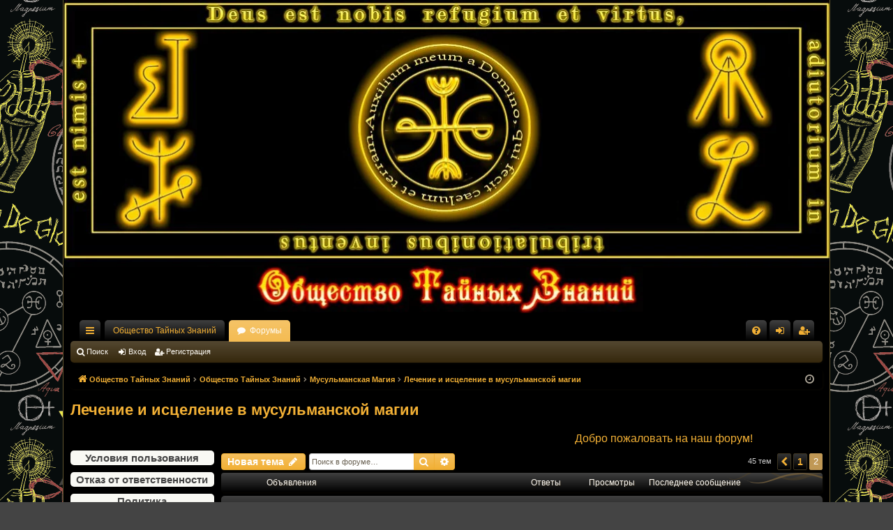

--- FILE ---
content_type: text/html; charset=UTF-8
request_url: https://otzvip.ru/viewforum.php?f=332&start=40
body_size: 20390
content:
<!DOCTYPE html>
<html dir="ltr" lang="ru">
<head>
<meta charset="utf-8" />
<meta http-equiv="X-UA-Compatible" content="IE=edge">
<meta name="viewport" content="width=device-width, initial-scale=1" />

<meta name="p:domain_verify" content="c86434e8b9c55410b90be79d273e81cc"/>
<title>Лечение и исцеление в мусульманской магии - Страница 2 - Общество Тайных Знаний</title>




	<link rel="alternate" type="application/atom+xml" title="Канал - Общество Тайных Знаний" href="/feed?sid=dbaf693194b58f45df84c5162c40f845">	<link rel="alternate" type="application/atom+xml" title="Канал - Новости" href="/feed/news?sid=dbaf693194b58f45df84c5162c40f845">	<link rel="alternate" type="application/atom+xml" title="Канал - Все форумы" href="/feed/forums?sid=dbaf693194b58f45df84c5162c40f845">	<link rel="alternate" type="application/atom+xml" title="Канал - Новые темы" href="/feed/topics?sid=dbaf693194b58f45df84c5162c40f845">	<link rel="alternate" type="application/atom+xml" title="Канал - Активные темы" href="/feed/topics_active?sid=dbaf693194b58f45df84c5162c40f845">	<link rel="alternate" type="application/atom+xml" title="Канал - Форум - Лечение и исцеление в мусульманской магии" href="/feed/forum/332?sid=dbaf693194b58f45df84c5162c40f845">		
	<link rel="canonical" href="https://otzvip.ru/viewforum.php?f=332&amp;start=40">

<!--
	phpBB style name: latte
	Based on style:   prosilver
	Original author:  Arty ( https://www.artodia.com )
	Modified by: 	  MrGaby
-->


<link href="./assets/css/font-awesome.min.css?assets_version=1051" rel="stylesheet">
<link href="./styles/latte/theme/stylesheet.css?assets_version=1051" rel="stylesheet">




<!--[if lte IE 9]>
	<link href="./styles/latte/theme/tweaks.css?assets_version=1051" rel="stylesheet">
<![endif]-->

<meta name="twitter:card" content="summary">
<meta property="fb:app_id" content="175972283047584">
<meta property="og:locale" content="ru_RU">
<meta property="og:site_name" content="Общество Тайных Знаний">
<meta property="og:url" content="https://otzvip.ru/viewforum.php?f=332&amp;start=40">
<meta property="og:type" content="website">
<meta property="og:title" content="Лечение и исцеление в мусульманской магии - Страница 2">




	<style>
	
	
	
		</style>

	
	
	
	
	
<link href="./ext/phpbb/pages/styles/prosilver/theme/pages_common.css?assets_version=1051" rel="stylesheet" media="screen">
<link href="./ext/rmcgirr83/contactadmin/styles/prosilver/theme/imageset.css?assets_version=1051" rel="stylesheet" media="screen">
<link href="./ext/tamit/slideshow/styles/latte/theme/tamitslideshow.css?assets_version=1051" rel="stylesheet" media="screen">
<link href="./ext/vse/abbc3/styles/all/theme/abbc3_common.min.css?assets_version=1051" rel="stylesheet" media="screen">
<link href="./ext/phpbb/ads/styles/all/theme/phpbbads.css?assets_version=1051" rel="stylesheet" media="screen">
<link href="./ext/vse/lightbox/styles/all/template/lightbox/css/lightbox.min.css?assets_version=1051" rel="stylesheet" media="screen">
<link href="./ext/vse/scrollpage/styles/all/theme/scrollpage.min.css?assets_version=1051" rel="stylesheet" media="screen">



	<style>
		@media (min-width: 900px) {
						.content img.postimage {
				max-height: 650px !important;
				max-width: 650px !important;
			}
		}
	</style>

</head>
<body id="phpbb" class="nojs notouch section-viewforum ltr " data-online-text="В сети">

	
	
	
	
	
	<a id="top" class="top-anchor" accesskey="t"></a>
	<div id="page-header" class="page-width">
		<div class="headerbar" role="banner">
													<div class="inner">

			<div id="site-description" class="site-description">
				<a id="logo" class="logo" href="https://otzvip.ru/" title="Общество Тайных Знаний">
          <picture>
            <source srcset="./styles/latte/theme/images/logo.webp" type="image/webp" alt="Общество Тайных Знаний" loading="lazy">
            <img src="./styles/latte/theme/images/logo.jpg" alt="Общество Тайных Знаний" loading="lazy">
          </picture>
        </a>
				<p class="sitename">Общество Тайных Знаний</p>				<p>Сайт Общество Тайных Знаний - Самопознание, Магия, Древние знания Мастеров Магии, Методы на красоту и богатство, Заговоры на деньги, любовь, красоту. Заговоры и обряды на все случаи жизни. Обучение магии. Порчи, Проклятья</p>
				<p class="skiplink"><a href="#start_here">Пропустить</a></p>
			</div>

															<div id="search-box" class="search-box search-header" role="search">
				<form action="./search.php?sid=dbaf693194b58f45df84c5162c40f845" method="get" id="search">
				<fieldset>
					<input name="keywords" id="keywords" type="search" maxlength="128" title="Ключевые слова" class="inputbox search tiny" size="20" value="" placeholder="Поиск…" />
					<button class="button button-search" type="submit" title="Поиск">
						<i class="icon fa-search fa-fw" aria-hidden="true"></i><span class="sr-only">Поиск</span>
					</button>
					<a href="./search.php?sid=dbaf693194b58f45df84c5162c40f845" class="button button-search-end" title="Расширенный поиск">
						<i class="icon fa-cog fa-fw" aria-hidden="true"></i><span class="sr-only">Расширенный поиск</span>
					</a>
					<input type="hidden" name="sid" value="dbaf693194b58f45df84c5162c40f845" />

				</fieldset>
				</form>
			</div>
									
			</div>
					</div>

</div>
<div id="wrap" class="page-width">
<div>

				


<div class="navbar tabbed not-static" role="navigation">
	<div class="inner page-width">
		<div class="nav-tabs" data-current-page="viewforum">
			<ul class="leftside">
				<li id="quick-links" class="quick-links tab responsive-menu dropdown-container">
					<a href="#" class="nav-link dropdown-trigger">Ссылки</a>
					<div class="dropdown">
						<div class="pointer"><div class="pointer-inner"></div></div>
						<ul class="dropdown-contents" role="menu">
								
			<li class="separator"></li>
													<li>
								<a href="./search.php?search_id=unanswered&amp;sid=dbaf693194b58f45df84c5162c40f845" role="menuitem">
									<i class="icon fa-file-o fa-fw icon-gray" aria-hidden="true"></i><span>Темы без ответов</span>
								</a>
							</li>
							<li>
								<a href="./search.php?search_id=active_topics&amp;sid=dbaf693194b58f45df84c5162c40f845" role="menuitem">
									<i class="icon fa-file-o fa-fw icon-blue" aria-hidden="true"></i><span>Активные темы</span>
								</a>
							</li>
							<li class="separator"></li>
							<li>
								<a href="./search.php?sid=dbaf693194b58f45df84c5162c40f845" role="menuitem">
									<i class="icon fa-search fa-fw" aria-hidden="true"></i><span>Поиск</span>
								</a>
							</li>	
	
															<li class="separator"></li>
									  <li>
    <a href="./activeuser?sid=dbaf693194b58f45df84c5162c40f845" title="Конкурс" role="menuitem" class="nav-link">
      <i class="icon fa-trophy fa-fw" aria-hidden="true"></i><span>Конкурс</span>
    </a>
  </li>

													</ul>
					</div>
				</li>
													<li class="tab home" data-responsive-class="small-icon icon-home">
						<a class="nav-link" href="https://otzvip.ru/" data-navbar-reference="home">Общество Тайных Знаний</a>
					</li>
								<li class="tab forums selected" data-responsive-class="small-icon icon-forums">
					<a class="nav-link" href="./index.php?sid=dbaf693194b58f45df84c5162c40f845">Форумы</a>
				</li>
											</ul>
			<ul class="rightside" role="menu">
				  <!-- <li class="small-icon">
    <a href="./activeuser?sid=dbaf693194b58f45df84c5162c40f845" title="Конкурс" role="menuitem" class="nav-link">
      <i class="icon fa-trophy fa-fw" aria-hidden="true"></i><span>Конкурс</span>
    </a>
  </li> -->
				<li class="tab faq" data-select-match="faq" data-responsive-class="small-icon icon-faq">
					<a class="nav-link" href="/help/faq?sid=dbaf693194b58f45df84c5162c40f845" rel="help" title="Часто задаваемые вопросы" role="menuitem">
						<i class="icon fa-question-circle fa-fw" aria-hidden="true"></i><span>FAQ</span>
					</a>
				</li>
				<!-- 	<li class="" data-last-responsive="true">
		<a href="/contactadmin?sid=dbaf693194b58f45df84c5162c40f845" role="menuitem">
			<i class="icon fa-envelope fa-fw" aria-hidden="true"></i><span>Связаться с администрацией</span>
		</a>
	</li>
 -->
																					<li class="tab login"  data-skip-responsive="true" data-select-match="login"><a class="nav-link" href="./ucp.php?mode=login&amp;redirect=viewforum.php%3Ff%3D332%26start%3D40&amp;sid=dbaf693194b58f45df84c5162c40f845" title="Вход" accesskey="x" role="menuitem">Вход</a></li>
											<li class="tab register" data-skip-responsive="true" data-select-match="register"><a class="nav-link" href="./ucp.php?mode=register&amp;sid=dbaf693194b58f45df84c5162c40f845" role="menuitem">Регистрация</a></li>
																	</ul>
		</div>
	</div>
</div>

<div class="navbar secondary">
	<ul role="menubar">
											<li class="small-icon icon-search"><a href="./search.php?sid=dbaf693194b58f45df84c5162c40f845">Поиск</a></li>
														<li class="small-icon icon-login"><a href="./ucp.php?mode=login&amp;redirect=viewforum.php%3Ff%3D332%26start%3D40&amp;sid=dbaf693194b58f45df84c5162c40f845" title="Вход">Вход</a></li>
									<li class="small-icon icon-register"><a href="./ucp.php?mode=register&amp;sid=dbaf693194b58f45df84c5162c40f845">Регистрация</a></li>
									
			</ul>
</div>

	<div class="navbar">
	<ul id="nav-breadcrumbs" class="nav-breadcrumbs linklist navlinks" role="menubar">
				
		
		<li class="breadcrumbs" itemscope itemtype="https://schema.org/BreadcrumbList">

						<span class="crumb" itemtype="https://schema.org/ListItem" itemprop="itemListElement" itemscope><a itemprop="item" href="https://otzvip.ru/" data-navbar-reference="home"><i class="icon fa-home fa-fw" aria-hidden="true"></i><span itemprop="name">Общество Тайных Знаний</span></a><meta itemprop="position" content="1" /></span>
			
						<span class="crumb" itemtype="https://schema.org/ListItem" itemprop="itemListElement" itemscope><a itemprop="item" href="./index.php?sid=dbaf693194b58f45df84c5162c40f845" accesskey="h" data-navbar-reference="index"><span itemprop="name">Общество Тайных Знаний</span></a><meta itemprop="position" content="2" /></span>

									
						<span class="crumb" itemtype="https://schema.org/ListItem" itemprop="itemListElement" itemscope data-forum-id="31"><a itemprop="item" href="./viewforum.php?f=31&amp;sid=dbaf693194b58f45df84c5162c40f845"><span itemprop="name">Мусульманская Магия</span></a><meta itemprop="position" content="3" /></span>
												
						<span class="crumb" itemtype="https://schema.org/ListItem" itemprop="itemListElement" itemscope data-forum-id="332"><a itemprop="item" href="./viewforum.php?f=332&amp;sid=dbaf693194b58f45df84c5162c40f845"><span itemprop="name">Лечение и исцеление в мусульманской магии</span></a><meta itemprop="position" content="4" /></span>
						
			
		</li>

		
		
			<li class="rightside responsive-search">
				<a href="./search.php?sid=dbaf693194b58f45df84c5162c40f845" title="Параметры расширенного поиска" role="menuitem">
					<i class="icon fa-search fa-fw" aria-hidden="true"></i><span class="sr-only">Поиск</span>
				</a>
			</li>
				<li class="rightside dropdown-container icon-only">
			<a href="#" class="dropdown-trigger time" title="Текущее время: 14 янв 2026, 19:33"><i class="fa fa-clock-o"></i></a>
			<div class="dropdown">
				<div class="pointer"><div class="pointer-inner"></div></div>
				<ul class="dropdown-contents">
					<li>Текущее время: 14 янв 2026, 19:33</li>
					<li>Часовой пояс: <span title="Европа/Москва">UTC+03:00</span></li>
				</ul>
			</div>
		</li>
	</ul>
</div>

		</div>


	
	<a id="start_here" class="top-anchor"></a>
	<div id="page-body" class="page-body" role="main">
		
		
		<h1 class="forum-title"><a href="./viewforum.php?f=332&amp;start=40&amp;sid=dbaf693194b58f45df84c5162c40f845">Лечение и исцеление в мусульманской магии</a></h1>

<div class="begushka">
  <marquee>Добро пожаловать на наш форум!</marquee>
</div>
<div class="info_left">
  <div class="kolonka">
    <div class="rul__list">
      <a href="https://otzvip.ru/viewtopic.php?f=111&t=17071&p=316676">Условия пользования</a>
    </div>
    <div class="rul__list">
      <a href="https://otzvip.ru/viewtopic.php?f=111&t=314&p=7249">Отказ от ответственности</a>
    </div>
    <div class="rul__list">
      <a href="https://otzvip.ru/viewtopic.php?f=111&t=16491&p=306544">Политика конфиденциальности</a>
    </div>

    <div class="block-title">
      <h4>Новые темы</h4>
    </div>
    <div class="top_tem">
      <marquee height="350" direction="up" scrollamount="3" onmouseover="this.stop()" onmouseout="this.start()">
        <script src="https://otzvip.ru/app.php/recent.php"></script>
      </marquee>
    </div>
    
    <div>
      <div class="block-title">
        <h4>Мы в социальных сетях</h4>
      </div>
      <div class="social">
        <a class="social-icon" href="https://vk.com/club159450893">
          <span class="social-img vk-icon"></span>
        </a>
      </div>
    </div>
  </div>
</div>
<div class="info_center">

	<div class="action-bar bar-top">

				
		<a href="./posting.php?mode=post&amp;f=332&amp;sid=dbaf693194b58f45df84c5162c40f845" class="button" title="Новая тема">
							<span>Новая тема</span> <i class="icon fa-pencil fa-fw" aria-hidden="true"></i>
					</a>
			
	
			<div class="search-box" role="search">
			<form method="get" id="forum-search" action="./search.php?sid=dbaf693194b58f45df84c5162c40f845">
			<fieldset>
				<input class="inputbox search tiny" type="search" name="keywords" id="search_keywords" size="20" placeholder="Поиск в форуме…" />
				<button class="button button-search" type="submit" title="Поиск">
					<i class="icon fa-search fa-fw" aria-hidden="true"></i><span class="sr-only">Поиск</span>
				</button>
				<a href="./search.php?fid%5B%5D=332&amp;sid=dbaf693194b58f45df84c5162c40f845" class="button button-search-end" title="Расширенный поиск">
					<i class="icon fa-cog fa-fw" aria-hidden="true"></i><span class="sr-only">Расширенный поиск</span>
				</a>
				<input type="hidden" name="fid[0]" value="332" />
<input type="hidden" name="sid" value="dbaf693194b58f45df84c5162c40f845" />

			</fieldset>
			</form>
		</div>
	
	<div class="pagination">
				45 тем
					<ul>
			<li class="arrow previous"><a class="button button-icon-only" href="./viewforum.php?f=332&amp;sid=dbaf693194b58f45df84c5162c40f845" rel="prev" role="button"><i class="icon fa-chevron-left fa-fw" aria-hidden="true"></i><span class="sr-only">Пред.</span></a></li>
				<li><a class="button" href="./viewforum.php?f=332&amp;sid=dbaf693194b58f45df84c5162c40f845" role="button">1</a></li>
			<li class="active"><span>2</span></li>
	</ul>
			</div>

	</div>




	
			<div class="forumbg announcement">
		<div class="inner">
		<ul class="topiclist">
			<li class="header">
				<dl class="row-item">
					<dt><div class="list-inner">Объявления</div></dt>
					<dd class="posts">Ответы</dd>
					<dd class="views">Просмотры</dd>
					<dd class="lastpost"><span>Последнее сообщение</span></dd>
				</dl>
			</li>
		</ul>
		<ul class="topiclist topics">
	
				<li class="row bg1 global-announce">
						<dl class="row-item global_read">
				<dt title="Нет непрочитанных сообщений">
										<div class="list-inner">
																		<a href="./viewtopic.php?t=68225&amp;sid=dbaf693194b58f45df84c5162c40f845" class="topictitle">Школы Крещенской Магии прошлых лет</a>																								<br />
												
												<div class="responsive-show" style="display: none;">
							Последнее сообщение  <a href="./memberlist.php?mode=viewprofile&amp;u=190&amp;sid=dbaf693194b58f45df84c5162c40f845" style="color: #00AA00;" class="username-coloured">Миран</a> &laquo; <a href="./viewtopic.php?p=1590777&amp;sid=dbaf693194b58f45df84c5162c40f845#p1590777" title="Перейти к последнему сообщению"><time datetime="2026-01-13T19:33:09+00:00">13 янв 2026, 22:33</time></a>
							<br />Добавлено в форуме <a href="./viewforum.php?f=648&amp;sid=dbaf693194b58f45df84c5162c40f845">Школы Курсы</a>						</div>
														<span class="responsive-show left-box" style="display: none;">Ответы: <strong>2</strong></span>
													
						<div class="topic-poster responsive-hide left-box">
																												 <a href="./memberlist.php?mode=viewprofile&amp;u=99168&amp;sid=dbaf693194b58f45df84c5162c40f845" style="color: #0066FF;" class="username-coloured">Совет Проекта ОТЗ</a> &raquo; <time datetime="2026-01-11T01:24:16+00:00">11 янв 2026, 04:24</time>
														 &raquo; в форуме <a href="./viewforum.php?f=648&amp;sid=dbaf693194b58f45df84c5162c40f845">Школы Курсы</a>						</div>
						
											</div>
				</dt>
				<dd class="posts">2 <dfn>Ответы</dfn></dd>
				<dd class="views">204 <dfn>Просмотры</dfn></dd>
				<dd class="lastpost">
					<span><dfn>Последнее сообщение </dfn> <a href="./memberlist.php?mode=viewprofile&amp;u=190&amp;sid=dbaf693194b58f45df84c5162c40f845" style="color: #00AA00;" class="username-coloured">Миран</a>													<a href="./viewtopic.php?p=1590777&amp;sid=dbaf693194b58f45df84c5162c40f845#p1590777" title="Перейти к последнему сообщению">
								<i class="icon fa-external-link-square fa-fw icon-lightgray icon-md" aria-hidden="true"></i><span class="sr-only"></span>
							</a>
												<br /><time datetime="2026-01-13T19:33:09+00:00">13 янв 2026, 22:33</time>
					</span>
				</dd>
			</dl>
					</li>
		
	

	
	
				<li class="row bg2 global-announce">
						<dl class="row-item global_read">
				<dt title="Нет непрочитанных сообщений">
										<div class="list-inner">
																		<a href="./viewtopic.php?t=68215&amp;sid=dbaf693194b58f45df84c5162c40f845" class="topictitle">Набор на практикум &quot;Духовной помощи и защиты&quot; - &quot;Богоявление&quot;</a>																								<br />
												
												<div class="responsive-show" style="display: none;">
							Последнее сообщение  <a href="./memberlist.php?mode=viewprofile&amp;u=44453&amp;sid=dbaf693194b58f45df84c5162c40f845" class="username">ЗИ НГА</a> &laquo; <a href="./viewtopic.php?p=1590857&amp;sid=dbaf693194b58f45df84c5162c40f845#p1590857" title="Перейти к последнему сообщению"><time datetime="2026-01-14T08:20:55+00:00">14 янв 2026, 11:20</time></a>
							<br />Добавлено в форуме <a href="./viewforum.php?f=665&amp;sid=dbaf693194b58f45df84c5162c40f845">Посвящения Практикумы</a>						</div>
														<span class="responsive-show left-box" style="display: none;">Ответы: <strong>25</strong></span>
													
						<div class="topic-poster responsive-hide left-box">
																												 <a href="./memberlist.php?mode=viewprofile&amp;u=725&amp;sid=dbaf693194b58f45df84c5162c40f845" style="color: #0066FF;" class="username-coloured">Перун</a> &raquo; <time datetime="2026-01-10T04:41:04+00:00">10 янв 2026, 07:41</time>
														 &raquo; в форуме <a href="./viewforum.php?f=665&amp;sid=dbaf693194b58f45df84c5162c40f845">Посвящения Практикумы</a>						</div>
						
											</div>
				</dt>
				<dd class="posts">25 <dfn>Ответы</dfn></dd>
				<dd class="views">456 <dfn>Просмотры</dfn></dd>
				<dd class="lastpost">
					<span><dfn>Последнее сообщение </dfn> <a href="./memberlist.php?mode=viewprofile&amp;u=44453&amp;sid=dbaf693194b58f45df84c5162c40f845" class="username">ЗИ НГА</a>													<a href="./viewtopic.php?p=1590857&amp;sid=dbaf693194b58f45df84c5162c40f845#p1590857" title="Перейти к последнему сообщению">
								<i class="icon fa-external-link-square fa-fw icon-lightgray icon-md" aria-hidden="true"></i><span class="sr-only"></span>
							</a>
												<br /><time datetime="2026-01-14T08:20:55+00:00">14 янв 2026, 11:20</time>
					</span>
				</dd>
			</dl>
					</li>
		
	

	
	
				<li class="row bg1 global-announce">
						<dl class="row-item global_read">
				<dt title="Нет непрочитанных сообщений">
										<div class="list-inner">
																		<a href="./viewtopic.php?t=68122&amp;sid=dbaf693194b58f45df84c5162c40f845" class="topictitle">Внутренний Круг ОТЗВИП - Первый месяц (2026)</a>																								<br />
												
												<div class="responsive-show" style="display: none;">
							Последнее сообщение  <a href="./memberlist.php?mode=viewprofile&amp;u=190&amp;sid=dbaf693194b58f45df84c5162c40f845" style="color: #00AA00;" class="username-coloured">Миран</a> &laquo; <a href="./viewtopic.php?p=1590256&amp;sid=dbaf693194b58f45df84c5162c40f845#p1590256" title="Перейти к последнему сообщению"><time datetime="2026-01-10T21:09:03+00:00">11 янв 2026, 00:09</time></a>
							<br />Добавлено в форуме <a href="./viewforum.php?f=314&amp;sid=dbaf693194b58f45df84c5162c40f845">Функционирование Внутреннего Круга</a>						</div>
														<span class="responsive-show left-box" style="display: none;">Ответы: <strong>124</strong></span>
													
						<div class="topic-poster responsive-hide left-box">
																												 <a href="./memberlist.php?mode=viewprofile&amp;u=99168&amp;sid=dbaf693194b58f45df84c5162c40f845" style="color: #0066FF;" class="username-coloured">Совет Проекта ОТЗ</a> &raquo; <time datetime="2025-12-23T17:30:00+00:00">23 дек 2025, 20:30</time>
														 &raquo; в форуме <a href="./viewforum.php?f=314&amp;sid=dbaf693194b58f45df84c5162c40f845">Функционирование Внутреннего Круга</a>						</div>
												<div class="pagination">
							<span><i class="icon fa-clone fa-fw" aria-hidden="true"></i></span>
							<ul>
															<li><a class="button" href="./viewtopic.php?t=68122&amp;sid=dbaf693194b58f45df84c5162c40f845">1</a></li>
																							<li><a class="button" href="./viewtopic.php?t=68122&amp;sid=dbaf693194b58f45df84c5162c40f845&amp;start=31">2</a></li>
																							<li><a class="button" href="./viewtopic.php?t=68122&amp;sid=dbaf693194b58f45df84c5162c40f845&amp;start=62">3</a></li>
																							<li><a class="button" href="./viewtopic.php?t=68122&amp;sid=dbaf693194b58f45df84c5162c40f845&amp;start=93">4</a></li>
																							<li><a class="button" href="./viewtopic.php?t=68122&amp;sid=dbaf693194b58f45df84c5162c40f845&amp;start=124">5</a></li>
																																													</ul>
						</div>
						
											</div>
				</dt>
				<dd class="posts">124 <dfn>Ответы</dfn></dd>
				<dd class="views">2430 <dfn>Просмотры</dfn></dd>
				<dd class="lastpost">
					<span><dfn>Последнее сообщение </dfn> <a href="./memberlist.php?mode=viewprofile&amp;u=190&amp;sid=dbaf693194b58f45df84c5162c40f845" style="color: #00AA00;" class="username-coloured">Миран</a>													<a href="./viewtopic.php?p=1590256&amp;sid=dbaf693194b58f45df84c5162c40f845#p1590256" title="Перейти к последнему сообщению">
								<i class="icon fa-external-link-square fa-fw icon-lightgray icon-md" aria-hidden="true"></i><span class="sr-only"></span>
							</a>
												<br /><time datetime="2026-01-10T21:09:03+00:00">11 янв 2026, 00:09</time>
					</span>
				</dd>
			</dl>
					</li>
		
	

	
	
				<li class="row bg2 global-announce">
						<dl class="row-item global_read">
				<dt title="Нет непрочитанных сообщений">
										<div class="list-inner">
																		<a href="./viewtopic.php?t=68058&amp;sid=dbaf693194b58f45df84c5162c40f845" class="topictitle">Псалтирное благословение на Новый 2026 год</a>																								<br />
												
												<div class="responsive-show" style="display: none;">
							Последнее сообщение  <a href="./memberlist.php?mode=viewprofile&amp;u=190&amp;sid=dbaf693194b58f45df84c5162c40f845" style="color: #00AA00;" class="username-coloured">Миран</a> &laquo; <a href="./viewtopic.php?p=1588374&amp;sid=dbaf693194b58f45df84c5162c40f845#p1588374" title="Перейти к последнему сообщению"><time datetime="2025-12-31T13:57:23+00:00">31 дек 2025, 16:57</time></a>
							<br />Добавлено в форуме <a href="./viewforum.php?f=665&amp;sid=dbaf693194b58f45df84c5162c40f845">Посвящения Практикумы</a>						</div>
														<span class="responsive-show left-box" style="display: none;">Ответы: <strong>95</strong></span>
													
						<div class="topic-poster responsive-hide left-box">
																												 <a href="./memberlist.php?mode=viewprofile&amp;u=71207&amp;sid=dbaf693194b58f45df84c5162c40f845" style="color: #0066FF;" class="username-coloured">Папа Локо</a> &raquo; <time datetime="2025-12-13T15:15:40+00:00">13 дек 2025, 18:15</time>
														 &raquo; в форуме <a href="./viewforum.php?f=665&amp;sid=dbaf693194b58f45df84c5162c40f845">Посвящения Практикумы</a>						</div>
												<div class="pagination">
							<span><i class="icon fa-clone fa-fw" aria-hidden="true"></i></span>
							<ul>
															<li><a class="button" href="./viewtopic.php?t=68058&amp;sid=dbaf693194b58f45df84c5162c40f845">1</a></li>
																							<li><a class="button" href="./viewtopic.php?t=68058&amp;sid=dbaf693194b58f45df84c5162c40f845&amp;start=31">2</a></li>
																							<li><a class="button" href="./viewtopic.php?t=68058&amp;sid=dbaf693194b58f45df84c5162c40f845&amp;start=62">3</a></li>
																							<li><a class="button" href="./viewtopic.php?t=68058&amp;sid=dbaf693194b58f45df84c5162c40f845&amp;start=93">4</a></li>
																																													</ul>
						</div>
						
											</div>
				</dt>
				<dd class="posts">95 <dfn>Ответы</dfn></dd>
				<dd class="views">3596 <dfn>Просмотры</dfn></dd>
				<dd class="lastpost">
					<span><dfn>Последнее сообщение </dfn> <a href="./memberlist.php?mode=viewprofile&amp;u=190&amp;sid=dbaf693194b58f45df84c5162c40f845" style="color: #00AA00;" class="username-coloured">Миран</a>													<a href="./viewtopic.php?p=1588374&amp;sid=dbaf693194b58f45df84c5162c40f845#p1588374" title="Перейти к последнему сообщению">
								<i class="icon fa-external-link-square fa-fw icon-lightgray icon-md" aria-hidden="true"></i><span class="sr-only"></span>
							</a>
												<br /><time datetime="2025-12-31T13:57:23+00:00">31 дек 2025, 16:57</time>
					</span>
				</dd>
			</dl>
					</li>
		
	

	
	
				<li class="row bg1 global-announce">
						<dl class="row-item global_read">
				<dt title="Нет непрочитанных сообщений">
										<div class="list-inner">
																		<a href="./viewtopic.php?t=66350&amp;sid=dbaf693194b58f45df84c5162c40f845" class="topictitle">Приглашаем вас в наш Телеграм канал</a>																								<br />
												
												<div class="responsive-show" style="display: none;">
							Последнее сообщение  <a href="./memberlist.php?mode=viewprofile&amp;u=138650&amp;sid=dbaf693194b58f45df84c5162c40f845" class="username">Марина Галышева</a> &laquo; <a href="./viewtopic.php?p=1587253&amp;sid=dbaf693194b58f45df84c5162c40f845#p1587253" title="Перейти к последнему сообщению"><time datetime="2025-12-28T02:38:21+00:00">28 дек 2025, 05:38</time></a>
							<br />Добавлено в форуме <a href="./viewforum.php?f=40&amp;sid=dbaf693194b58f45df84c5162c40f845">*Общение</a>						</div>
														<span class="responsive-show left-box" style="display: none;">Ответы: <strong>4</strong></span>
													
						<div class="topic-poster responsive-hide left-box">
																												 <a href="./memberlist.php?mode=viewprofile&amp;u=99168&amp;sid=dbaf693194b58f45df84c5162c40f845" style="color: #0066FF;" class="username-coloured">Совет Проекта ОТЗ</a> &raquo; <time datetime="2025-06-29T08:12:08+00:00">29 июн 2025, 11:12</time>
														 &raquo; в форуме <a href="./viewforum.php?f=40&amp;sid=dbaf693194b58f45df84c5162c40f845">*Общение</a>						</div>
						
											</div>
				</dt>
				<dd class="posts">4 <dfn>Ответы</dfn></dd>
				<dd class="views">2145 <dfn>Просмотры</dfn></dd>
				<dd class="lastpost">
					<span><dfn>Последнее сообщение </dfn> <a href="./memberlist.php?mode=viewprofile&amp;u=138650&amp;sid=dbaf693194b58f45df84c5162c40f845" class="username">Марина Галышева</a>													<a href="./viewtopic.php?p=1587253&amp;sid=dbaf693194b58f45df84c5162c40f845#p1587253" title="Перейти к последнему сообщению">
								<i class="icon fa-external-link-square fa-fw icon-lightgray icon-md" aria-hidden="true"></i><span class="sr-only"></span>
							</a>
												<br /><time datetime="2025-12-28T02:38:21+00:00">28 дек 2025, 05:38</time>
					</span>
				</dd>
			</dl>
					</li>
		
	

	
	
				<li class="row bg2 global-announce">
						<dl class="row-item global_read">
				<dt title="Нет непрочитанных сообщений">
										<div class="list-inner">
																		<a href="./viewtopic.php?t=64020&amp;sid=dbaf693194b58f45df84c5162c40f845" class="topictitle">О Внутреннем Круге - что вы должны знать</a>																								<br />
												
												<div class="responsive-show" style="display: none;">
							Последнее сообщение  <a href="./memberlist.php?mode=viewprofile&amp;u=146074&amp;sid=dbaf693194b58f45df84c5162c40f845" class="username">Sanya</a> &laquo; <a href="./viewtopic.php?p=1587779&amp;sid=dbaf693194b58f45df84c5162c40f845#p1587779" title="Перейти к последнему сообщению"><time datetime="2025-12-29T18:33:49+00:00">29 дек 2025, 21:33</time></a>
							<br />Добавлено в форуме <a href="./viewforum.php?f=111&amp;sid=dbaf693194b58f45df84c5162c40f845">Пользователям</a>						</div>
														<span class="responsive-show left-box" style="display: none;">Ответы: <strong>87</strong></span>
													
						<div class="topic-poster responsive-hide left-box">
																												 <a href="./memberlist.php?mode=viewprofile&amp;u=99168&amp;sid=dbaf693194b58f45df84c5162c40f845" style="color: #0066FF;" class="username-coloured">Совет Проекта ОТЗ</a> &raquo; <time datetime="2022-08-30T07:48:50+00:00">30 авг 2022, 10:48</time>
														 &raquo; в форуме <a href="./viewforum.php?f=111&amp;sid=dbaf693194b58f45df84c5162c40f845">Пользователям</a>						</div>
												<div class="pagination">
							<span><i class="icon fa-clone fa-fw" aria-hidden="true"></i></span>
							<ul>
															<li><a class="button" href="./viewtopic.php?t=64020&amp;sid=dbaf693194b58f45df84c5162c40f845">1</a></li>
																							<li><a class="button" href="./viewtopic.php?t=64020&amp;sid=dbaf693194b58f45df84c5162c40f845&amp;start=31">2</a></li>
																							<li><a class="button" href="./viewtopic.php?t=64020&amp;sid=dbaf693194b58f45df84c5162c40f845&amp;start=62">3</a></li>
																																													</ul>
						</div>
						
											</div>
				</dt>
				<dd class="posts">87 <dfn>Ответы</dfn></dd>
				<dd class="views">22031 <dfn>Просмотры</dfn></dd>
				<dd class="lastpost">
					<span><dfn>Последнее сообщение </dfn> <a href="./memberlist.php?mode=viewprofile&amp;u=146074&amp;sid=dbaf693194b58f45df84c5162c40f845" class="username">Sanya</a>													<a href="./viewtopic.php?p=1587779&amp;sid=dbaf693194b58f45df84c5162c40f845#p1587779" title="Перейти к последнему сообщению">
								<i class="icon fa-external-link-square fa-fw icon-lightgray icon-md" aria-hidden="true"></i><span class="sr-only"></span>
							</a>
												<br /><time datetime="2025-12-29T18:33:49+00:00">29 дек 2025, 21:33</time>
					</span>
				</dd>
			</dl>
					</li>
		
	

	
	
				<li class="row bg1 global-announce">
						<dl class="row-item global_read">
				<dt title="Нет непрочитанных сообщений">
										<div class="list-inner">
																		<a href="./viewtopic.php?t=60920&amp;sid=dbaf693194b58f45df84c5162c40f845" class="topictitle">Анонс &quot;Псалтирный Свод Заздравный&quot;</a>																								<br />
												
												<div class="responsive-show" style="display: none;">
							Последнее сообщение  <a href="./memberlist.php?mode=viewprofile&amp;u=190&amp;sid=dbaf693194b58f45df84c5162c40f845" style="color: #00AA00;" class="username-coloured">Миран</a> &laquo; <a href="./viewtopic.php?p=1580636&amp;sid=dbaf693194b58f45df84c5162c40f845#p1580636" title="Перейти к последнему сообщению"><time datetime="2025-11-27T12:30:50+00:00">27 ноя 2025, 15:30</time></a>
							<br />Добавлено в форуме <a href="./viewforum.php?f=705&amp;sid=dbaf693194b58f45df84c5162c40f845">Обучающие Периодические Издания</a>						</div>
														<span class="responsive-show left-box" style="display: none;">Ответы: <strong>162</strong></span>
													
						<div class="topic-poster responsive-hide left-box">
																												 <a href="./memberlist.php?mode=viewprofile&amp;u=71207&amp;sid=dbaf693194b58f45df84c5162c40f845" style="color: #0066FF;" class="username-coloured">Папа Локо</a> &raquo; <time datetime="2021-08-16T11:10:50+00:00">16 авг 2021, 14:10</time>
														 &raquo; в форуме <a href="./viewforum.php?f=705&amp;sid=dbaf693194b58f45df84c5162c40f845">Обучающие Периодические Издания</a>						</div>
												<div class="pagination">
							<span><i class="icon fa-clone fa-fw" aria-hidden="true"></i></span>
							<ul>
															<li><a class="button" href="./viewtopic.php?t=60920&amp;sid=dbaf693194b58f45df84c5162c40f845">1</a></li>
																							<li><a class="button" href="./viewtopic.php?t=60920&amp;sid=dbaf693194b58f45df84c5162c40f845&amp;start=31">2</a></li>
																							<li><a class="button" href="./viewtopic.php?t=60920&amp;sid=dbaf693194b58f45df84c5162c40f845&amp;start=62">3</a></li>
																							<li><a class="button" href="./viewtopic.php?t=60920&amp;sid=dbaf693194b58f45df84c5162c40f845&amp;start=93">4</a></li>
																							<li><a class="button" href="./viewtopic.php?t=60920&amp;sid=dbaf693194b58f45df84c5162c40f845&amp;start=124">5</a></li>
																							<li><a class="button" href="./viewtopic.php?t=60920&amp;sid=dbaf693194b58f45df84c5162c40f845&amp;start=155">6</a></li>
																																													</ul>
						</div>
						
											</div>
				</dt>
				<dd class="posts">162 <dfn>Ответы</dfn></dd>
				<dd class="views">25408 <dfn>Просмотры</dfn></dd>
				<dd class="lastpost">
					<span><dfn>Последнее сообщение </dfn> <a href="./memberlist.php?mode=viewprofile&amp;u=190&amp;sid=dbaf693194b58f45df84c5162c40f845" style="color: #00AA00;" class="username-coloured">Миран</a>													<a href="./viewtopic.php?p=1580636&amp;sid=dbaf693194b58f45df84c5162c40f845#p1580636" title="Перейти к последнему сообщению">
								<i class="icon fa-external-link-square fa-fw icon-lightgray icon-md" aria-hidden="true"></i><span class="sr-only"></span>
							</a>
												<br /><time datetime="2025-11-27T12:30:50+00:00">27 ноя 2025, 15:30</time>
					</span>
				</dd>
			</dl>
					</li>
		
	

	
	
				<li class="row bg2 global-announce">
						<dl class="row-item global_read">
				<dt title="Нет непрочитанных сообщений">
										<div class="list-inner">
																		<a href="./viewtopic.php?t=59906&amp;sid=dbaf693194b58f45df84c5162c40f845" class="topictitle">Золотой Идол Истукан - Ваше Богатство!</a>																								<br />
												
												<div class="responsive-show" style="display: none;">
							Последнее сообщение  <a href="./memberlist.php?mode=viewprofile&amp;u=146126&amp;sid=dbaf693194b58f45df84c5162c40f845" class="username">Nastya76&amp;</a> &laquo; <a href="./viewtopic.php?p=1589249&amp;sid=dbaf693194b58f45df84c5162c40f845#p1589249" title="Перейти к последнему сообщению"><time datetime="2026-01-06T10:29:38+00:00">06 янв 2026, 13:29</time></a>
							<br />Добавлено в форуме <a href="./viewforum.php?f=705&amp;sid=dbaf693194b58f45df84c5162c40f845">Обучающие Периодические Издания</a>						</div>
														<span class="responsive-show left-box" style="display: none;">Ответы: <strong>42</strong></span>
													
						<div class="topic-poster responsive-hide left-box">
																												 <a href="./memberlist.php?mode=viewprofile&amp;u=95652&amp;sid=dbaf693194b58f45df84c5162c40f845" style="color: #0066FF;" class="username-coloured">Мастер Никифор</a> &raquo; <time datetime="2021-04-17T10:46:30+00:00">17 апр 2021, 13:46</time>
														 &raquo; в форуме <a href="./viewforum.php?f=705&amp;sid=dbaf693194b58f45df84c5162c40f845">Обучающие Периодические Издания</a>						</div>
												<div class="pagination">
							<span><i class="icon fa-clone fa-fw" aria-hidden="true"></i></span>
							<ul>
															<li><a class="button" href="./viewtopic.php?t=59906&amp;sid=dbaf693194b58f45df84c5162c40f845">1</a></li>
																							<li><a class="button" href="./viewtopic.php?t=59906&amp;sid=dbaf693194b58f45df84c5162c40f845&amp;start=31">2</a></li>
																																													</ul>
						</div>
						
											</div>
				</dt>
				<dd class="posts">42 <dfn>Ответы</dfn></dd>
				<dd class="views">10473 <dfn>Просмотры</dfn></dd>
				<dd class="lastpost">
					<span><dfn>Последнее сообщение </dfn> <a href="./memberlist.php?mode=viewprofile&amp;u=146126&amp;sid=dbaf693194b58f45df84c5162c40f845" class="username">Nastya76&amp;</a>													<a href="./viewtopic.php?p=1589249&amp;sid=dbaf693194b58f45df84c5162c40f845#p1589249" title="Перейти к последнему сообщению">
								<i class="icon fa-external-link-square fa-fw icon-lightgray icon-md" aria-hidden="true"></i><span class="sr-only"></span>
							</a>
												<br /><time datetime="2026-01-06T10:29:38+00:00">06 янв 2026, 13:29</time>
					</span>
				</dd>
			</dl>
					</li>
		
	

	
	
				<li class="row bg1 global-announce">
						<dl class="row-item global_read">
				<dt title="Нет непрочитанных сообщений">
										<div class="list-inner">
																		<a href="./viewtopic.php?t=57744&amp;sid=dbaf693194b58f45df84c5162c40f845" class="topictitle">Контакты для связи с Магистрами и Мастерами</a>																								<br />
												
												<div class="responsive-show" style="display: none;">
							Последнее сообщение  <a href="./memberlist.php?mode=viewprofile&amp;u=145748&amp;sid=dbaf693194b58f45df84c5162c40f845" class="username">ЕкатеринаСтеп</a> &laquo; <a href="./viewtopic.php?p=1581720&amp;sid=dbaf693194b58f45df84c5162c40f845#p1581720" title="Перейти к последнему сообщению"><time datetime="2025-12-03T09:05:16+00:00">03 дек 2025, 12:05</time></a>
							<br />Добавлено в форуме <a href="./viewforum.php?f=111&amp;sid=dbaf693194b58f45df84c5162c40f845">Пользователям</a>						</div>
														<span class="responsive-show left-box" style="display: none;">Ответы: <strong>32</strong></span>
													
						<div class="topic-poster responsive-hide left-box">
																												 <a href="./memberlist.php?mode=viewprofile&amp;u=99168&amp;sid=dbaf693194b58f45df84c5162c40f845" style="color: #0066FF;" class="username-coloured">Совет Проекта ОТЗ</a> &raquo; <time datetime="2020-07-07T19:59:05+00:00">07 июл 2020, 22:59</time>
														 &raquo; в форуме <a href="./viewforum.php?f=111&amp;sid=dbaf693194b58f45df84c5162c40f845">Пользователям</a>						</div>
												<div class="pagination">
							<span><i class="icon fa-clone fa-fw" aria-hidden="true"></i></span>
							<ul>
															<li><a class="button" href="./viewtopic.php?t=57744&amp;sid=dbaf693194b58f45df84c5162c40f845">1</a></li>
																							<li><a class="button" href="./viewtopic.php?t=57744&amp;sid=dbaf693194b58f45df84c5162c40f845&amp;start=31">2</a></li>
																																													</ul>
						</div>
						
											</div>
				</dt>
				<dd class="posts">32 <dfn>Ответы</dfn></dd>
				<dd class="views">95116 <dfn>Просмотры</dfn></dd>
				<dd class="lastpost">
					<span><dfn>Последнее сообщение </dfn> <a href="./memberlist.php?mode=viewprofile&amp;u=145748&amp;sid=dbaf693194b58f45df84c5162c40f845" class="username">ЕкатеринаСтеп</a>													<a href="./viewtopic.php?p=1581720&amp;sid=dbaf693194b58f45df84c5162c40f845#p1581720" title="Перейти к последнему сообщению">
								<i class="icon fa-external-link-square fa-fw icon-lightgray icon-md" aria-hidden="true"></i><span class="sr-only"></span>
							</a>
												<br /><time datetime="2025-12-03T09:05:16+00:00">03 дек 2025, 12:05</time>
					</span>
				</dd>
			</dl>
					</li>
		
	

	
	
				<li class="row bg2 global-announce">
						<dl class="row-item global_read">
				<dt title="Нет непрочитанных сообщений">
										<div class="list-inner">
																		<a href="./viewtopic.php?t=56752&amp;sid=dbaf693194b58f45df84c5162c40f845" class="topictitle">Внутренний Круг ОТЗВИП</a>																								<br />
												
												<div class="responsive-show" style="display: none;">
							Последнее сообщение  <a href="./memberlist.php?mode=viewprofile&amp;u=190&amp;sid=dbaf693194b58f45df84c5162c40f845" style="color: #00AA00;" class="username-coloured">Миран</a> &laquo; <a href="./viewtopic.php?p=1588345&amp;sid=dbaf693194b58f45df84c5162c40f845#p1588345" title="Перейти к последнему сообщению"><time datetime="2025-12-31T11:56:40+00:00">31 дек 2025, 14:56</time></a>
							<br />Добавлено в форуме <a href="./viewforum.php?f=314&amp;sid=dbaf693194b58f45df84c5162c40f845">Функционирование Внутреннего Круга</a>						</div>
														<span class="responsive-show left-box" style="display: none;">Ответы: <strong>528</strong></span>
													
						<div class="topic-poster responsive-hide left-box">
																												 <a href="./memberlist.php?mode=viewprofile&amp;u=95652&amp;sid=dbaf693194b58f45df84c5162c40f845" style="color: #0066FF;" class="username-coloured">Мастер Никифор</a> &raquo; <time datetime="2020-02-17T13:10:26+00:00">17 фев 2020, 16:10</time>
														 &raquo; в форуме <a href="./viewforum.php?f=314&amp;sid=dbaf693194b58f45df84c5162c40f845">Функционирование Внутреннего Круга</a>						</div>
												<div class="pagination">
							<span><i class="icon fa-clone fa-fw" aria-hidden="true"></i></span>
							<ul>
															<li><a class="button" href="./viewtopic.php?t=56752&amp;sid=dbaf693194b58f45df84c5162c40f845">1</a></li>
																							<li class="ellipsis"><span>…</span></li>
																							<li><a class="button" href="./viewtopic.php?t=56752&amp;sid=dbaf693194b58f45df84c5162c40f845&amp;start=403">14</a></li>
																							<li><a class="button" href="./viewtopic.php?t=56752&amp;sid=dbaf693194b58f45df84c5162c40f845&amp;start=434">15</a></li>
																							<li><a class="button" href="./viewtopic.php?t=56752&amp;sid=dbaf693194b58f45df84c5162c40f845&amp;start=465">16</a></li>
																							<li><a class="button" href="./viewtopic.php?t=56752&amp;sid=dbaf693194b58f45df84c5162c40f845&amp;start=496">17</a></li>
																							<li><a class="button" href="./viewtopic.php?t=56752&amp;sid=dbaf693194b58f45df84c5162c40f845&amp;start=527">18</a></li>
																																													</ul>
						</div>
						
											</div>
				</dt>
				<dd class="posts">528 <dfn>Ответы</dfn></dd>
				<dd class="views">403220 <dfn>Просмотры</dfn></dd>
				<dd class="lastpost">
					<span><dfn>Последнее сообщение </dfn> <a href="./memberlist.php?mode=viewprofile&amp;u=190&amp;sid=dbaf693194b58f45df84c5162c40f845" style="color: #00AA00;" class="username-coloured">Миран</a>													<a href="./viewtopic.php?p=1588345&amp;sid=dbaf693194b58f45df84c5162c40f845#p1588345" title="Перейти к последнему сообщению">
								<i class="icon fa-external-link-square fa-fw icon-lightgray icon-md" aria-hidden="true"></i><span class="sr-only"></span>
							</a>
												<br /><time datetime="2025-12-31T11:56:40+00:00">31 дек 2025, 14:56</time>
					</span>
				</dd>
			</dl>
					</li>
		
	

	
	
				<li class="row bg1 global-announce">
						<dl class="row-item global_read">
				<dt title="Нет непрочитанных сообщений">
										<div class="list-inner">
																		<a href="./viewtopic.php?t=49909&amp;sid=dbaf693194b58f45df84c5162c40f845" class="topictitle">Ежедневный обзор новых тем форума</a>																								<br />
												
												<div class="responsive-show" style="display: none;">
							Последнее сообщение  <a href="./memberlist.php?mode=viewprofile&amp;u=11527&amp;sid=dbaf693194b58f45df84c5162c40f845" style="color: #00AA00;" class="username-coloured">archierei</a> &laquo; <a href="./viewtopic.php?p=1590855&amp;sid=dbaf693194b58f45df84c5162c40f845#p1590855" title="Перейти к последнему сообщению"><time datetime="2026-01-14T08:14:06+00:00">14 янв 2026, 11:14</time></a>
							<br />Добавлено в форуме <a href="./viewforum.php?f=40&amp;sid=dbaf693194b58f45df84c5162c40f845">*Общение</a>						</div>
														<span class="responsive-show left-box" style="display: none;">Ответы: <strong>20662</strong></span>
													
						<div class="topic-poster responsive-hide left-box">
																												 <a href="./memberlist.php?mode=viewprofile&amp;u=190&amp;sid=dbaf693194b58f45df84c5162c40f845" style="color: #00AA00;" class="username-coloured">Миран</a> &raquo; <time datetime="2017-12-30T08:59:07+00:00">30 дек 2017, 11:59</time>
														 &raquo; в форуме <a href="./viewforum.php?f=40&amp;sid=dbaf693194b58f45df84c5162c40f845">*Общение</a>						</div>
												<div class="pagination">
							<span><i class="icon fa-clone fa-fw" aria-hidden="true"></i></span>
							<ul>
															<li><a class="button" href="./viewtopic.php?t=49909&amp;sid=dbaf693194b58f45df84c5162c40f845">1</a></li>
																							<li class="ellipsis"><span>…</span></li>
																							<li><a class="button" href="./viewtopic.php?t=49909&amp;sid=dbaf693194b58f45df84c5162c40f845&amp;start=20522">663</a></li>
																							<li><a class="button" href="./viewtopic.php?t=49909&amp;sid=dbaf693194b58f45df84c5162c40f845&amp;start=20553">664</a></li>
																							<li><a class="button" href="./viewtopic.php?t=49909&amp;sid=dbaf693194b58f45df84c5162c40f845&amp;start=20584">665</a></li>
																							<li><a class="button" href="./viewtopic.php?t=49909&amp;sid=dbaf693194b58f45df84c5162c40f845&amp;start=20615">666</a></li>
																							<li><a class="button" href="./viewtopic.php?t=49909&amp;sid=dbaf693194b58f45df84c5162c40f845&amp;start=20646">667</a></li>
																																													</ul>
						</div>
						
											</div>
				</dt>
				<dd class="posts">20662 <dfn>Ответы</dfn></dd>
				<dd class="views">1129403 <dfn>Просмотры</dfn></dd>
				<dd class="lastpost">
					<span><dfn>Последнее сообщение </dfn> <a href="./memberlist.php?mode=viewprofile&amp;u=11527&amp;sid=dbaf693194b58f45df84c5162c40f845" style="color: #00AA00;" class="username-coloured">archierei</a>													<a href="./viewtopic.php?p=1590855&amp;sid=dbaf693194b58f45df84c5162c40f845#p1590855" title="Перейти к последнему сообщению">
								<i class="icon fa-external-link-square fa-fw icon-lightgray icon-md" aria-hidden="true"></i><span class="sr-only"></span>
							</a>
												<br /><time datetime="2026-01-14T08:14:06+00:00">14 янв 2026, 11:14</time>
					</span>
				</dd>
			</dl>
					</li>
		
	

	
	
				<li class="row bg2 global-announce">
						<dl class="row-item global_read">
				<dt title="Нет непрочитанных сообщений">
										<div class="list-inner">
																		<a href="./viewtopic.php?t=48144&amp;sid=dbaf693194b58f45df84c5162c40f845" class="topictitle">Набор на Спецкурс &quot;Исцеляющая Псалтирь&quot;</a>																								<br />
												
												<div class="responsive-show" style="display: none;">
							Последнее сообщение  <a href="./memberlist.php?mode=viewprofile&amp;u=145391&amp;sid=dbaf693194b58f45df84c5162c40f845" class="username">Verona</a> &laquo; <a href="./viewtopic.php?p=1590607&amp;sid=dbaf693194b58f45df84c5162c40f845#p1590607" title="Перейти к последнему сообщению"><time datetime="2026-01-12T21:15:34+00:00">13 янв 2026, 00:15</time></a>
							<br />Добавлено в форуме <a href="./viewforum.php?f=648&amp;sid=dbaf693194b58f45df84c5162c40f845">Школы Курсы</a>						</div>
														<span class="responsive-show left-box" style="display: none;">Ответы: <strong>113</strong></span>
													
						<div class="topic-poster responsive-hide left-box">
																												 <a href="./memberlist.php?mode=viewprofile&amp;u=71207&amp;sid=dbaf693194b58f45df84c5162c40f845" style="color: #0066FF;" class="username-coloured">Папа Локо</a> &raquo; <time datetime="2017-07-17T14:44:32+00:00">17 июл 2017, 17:44</time>
														 &raquo; в форуме <a href="./viewforum.php?f=648&amp;sid=dbaf693194b58f45df84c5162c40f845">Школы Курсы</a>						</div>
												<div class="pagination">
							<span><i class="icon fa-clone fa-fw" aria-hidden="true"></i></span>
							<ul>
															<li><a class="button" href="./viewtopic.php?t=48144&amp;sid=dbaf693194b58f45df84c5162c40f845">1</a></li>
																							<li><a class="button" href="./viewtopic.php?t=48144&amp;sid=dbaf693194b58f45df84c5162c40f845&amp;start=31">2</a></li>
																							<li><a class="button" href="./viewtopic.php?t=48144&amp;sid=dbaf693194b58f45df84c5162c40f845&amp;start=62">3</a></li>
																							<li><a class="button" href="./viewtopic.php?t=48144&amp;sid=dbaf693194b58f45df84c5162c40f845&amp;start=93">4</a></li>
																																													</ul>
						</div>
						
											</div>
				</dt>
				<dd class="posts">113 <dfn>Ответы</dfn></dd>
				<dd class="views">31077 <dfn>Просмотры</dfn></dd>
				<dd class="lastpost">
					<span><dfn>Последнее сообщение </dfn> <a href="./memberlist.php?mode=viewprofile&amp;u=145391&amp;sid=dbaf693194b58f45df84c5162c40f845" class="username">Verona</a>													<a href="./viewtopic.php?p=1590607&amp;sid=dbaf693194b58f45df84c5162c40f845#p1590607" title="Перейти к последнему сообщению">
								<i class="icon fa-external-link-square fa-fw icon-lightgray icon-md" aria-hidden="true"></i><span class="sr-only"></span>
							</a>
												<br /><time datetime="2026-01-12T21:15:34+00:00">13 янв 2026, 00:15</time>
					</span>
				</dd>
			</dl>
					</li>
		
	

			</ul>
		</div>
	</div>
	
			<div class="forumbg">
		<div class="inner">
		<ul class="topiclist">
			<li class="header">
				<dl class="row-item">
					<dt><div class="list-inner">Темы</div></dt>
					<dd class="posts">Ответы</dd>
					<dd class="views">Просмотры</dd>
					<dd class="lastpost"><span>Последнее сообщение</span></dd>
				</dl>
			</li>
		</ul>
		<ul class="topiclist topics">
	
				<li class="row bg1">
						<dl class="row-item topic_read">
				<dt title="Нет непрочитанных сообщений">
										<div class="list-inner">
																		<a href="./viewtopic.php?t=23801&amp;sid=dbaf693194b58f45df84c5162c40f845" class="topictitle">Оливковое масло</a>																								<br />
												
												<div class="responsive-show" style="display: none;">
							Последнее сообщение  <a href="./memberlist.php?mode=viewprofile&amp;u=46731&amp;sid=dbaf693194b58f45df84c5162c40f845" class="username">sabad</a> &laquo; <a href="./viewtopic.php?p=431152&amp;sid=dbaf693194b58f45df84c5162c40f845#p431152" title="Перейти к последнему сообщению"><time datetime="2013-08-16T02:16:20+00:00">16 авг 2013, 06:16</time></a>
													</div>
														<span class="responsive-show left-box" style="display: none;">Ответы: <strong>2</strong></span>
													
						<div class="topic-poster responsive-hide left-box">
																												 <a href="./memberlist.php?mode=viewprofile&amp;u=1018&amp;sid=dbaf693194b58f45df84c5162c40f845" style="color: #0066FF;" class="username-coloured">Elfaniel</a> &raquo; <time datetime="2013-08-14T18:19:28+00:00">14 авг 2013, 22:19</time>
																				</div>
						
											</div>
				</dt>
				<dd class="posts">2 <dfn>Ответы</dfn></dd>
				<dd class="views">1870 <dfn>Просмотры</dfn></dd>
				<dd class="lastpost">
					<span><dfn>Последнее сообщение </dfn> <a href="./memberlist.php?mode=viewprofile&amp;u=46731&amp;sid=dbaf693194b58f45df84c5162c40f845" class="username">sabad</a>													<a href="./viewtopic.php?p=431152&amp;sid=dbaf693194b58f45df84c5162c40f845#p431152" title="Перейти к последнему сообщению">
								<i class="icon fa-external-link-square fa-fw icon-lightgray icon-md" aria-hidden="true"></i><span class="sr-only"></span>
							</a>
												<br /><time datetime="2013-08-16T02:16:20+00:00">16 авг 2013, 06:16</time>
					</span>
				</dd>
			</dl>
					</li>
		
	

	
	
				<li class="row bg2">
						<dl class="row-item topic_read">
				<dt title="Нет непрочитанных сообщений">
										<div class="list-inner">
																		<a href="./viewtopic.php?t=22989&amp;sid=dbaf693194b58f45df84c5162c40f845" class="topictitle">Дуа и лекарства от болей в теле</a>																								<br />
												
												<div class="responsive-show" style="display: none;">
							Последнее сообщение  <a href="./memberlist.php?mode=viewprofile&amp;u=1018&amp;sid=dbaf693194b58f45df84c5162c40f845" style="color: #0066FF;" class="username-coloured">Elfaniel</a> &laquo; <a href="./viewtopic.php?p=415380&amp;sid=dbaf693194b58f45df84c5162c40f845#p415380" title="Перейти к последнему сообщению"><time datetime="2013-07-15T14:27:28+00:00">15 июл 2013, 18:27</time></a>
													</div>
													
						<div class="topic-poster responsive-hide left-box">
																												 <a href="./memberlist.php?mode=viewprofile&amp;u=1018&amp;sid=dbaf693194b58f45df84c5162c40f845" style="color: #0066FF;" class="username-coloured">Elfaniel</a> &raquo; <time datetime="2013-07-15T14:27:28+00:00">15 июл 2013, 18:27</time>
																				</div>
						
											</div>
				</dt>
				<dd class="posts">0 <dfn>Ответы</dfn></dd>
				<dd class="views">1033 <dfn>Просмотры</dfn></dd>
				<dd class="lastpost">
					<span><dfn>Последнее сообщение </dfn> <a href="./memberlist.php?mode=viewprofile&amp;u=1018&amp;sid=dbaf693194b58f45df84c5162c40f845" style="color: #0066FF;" class="username-coloured">Elfaniel</a>													<a href="./viewtopic.php?p=415380&amp;sid=dbaf693194b58f45df84c5162c40f845#p415380" title="Перейти к последнему сообщению">
								<i class="icon fa-external-link-square fa-fw icon-lightgray icon-md" aria-hidden="true"></i><span class="sr-only"></span>
							</a>
												<br /><time datetime="2013-07-15T14:27:28+00:00">15 июл 2013, 18:27</time>
					</span>
				</dd>
			</dl>
					</li>
		
	

	
	
				<li class="row bg1">
						<dl class="row-item topic_read">
				<dt title="Нет непрочитанных сообщений">
										<div class="list-inner">
																		<a href="./viewtopic.php?t=12180&amp;sid=dbaf693194b58f45df84c5162c40f845" class="topictitle">Дуа от болезней</a>																								<br />
												
												<div class="responsive-show" style="display: none;">
							Последнее сообщение  <a href="./memberlist.php?mode=viewprofile&amp;u=8216&amp;sid=dbaf693194b58f45df84c5162c40f845" class="username">huseyn</a> &laquo; <a href="./viewtopic.php?p=231734&amp;sid=dbaf693194b58f45df84c5162c40f845#p231734" title="Перейти к последнему сообщению"><time datetime="2013-03-28T04:10:00+00:00">28 мар 2013, 08:10</time></a>
													</div>
														<span class="responsive-show left-box" style="display: none;">Ответы: <strong>4</strong></span>
													
						<div class="topic-poster responsive-hide left-box">
																												 <a href="./memberlist.php?mode=viewprofile&amp;u=5240&amp;sid=dbaf693194b58f45df84c5162c40f845" class="username">jak</a> &raquo; <time datetime="2013-03-25T22:44:00+00:00">26 мар 2013, 02:44</time>
																				</div>
						
											</div>
				</dt>
				<dd class="posts">4 <dfn>Ответы</dfn></dd>
				<dd class="views">1205 <dfn>Просмотры</dfn></dd>
				<dd class="lastpost">
					<span><dfn>Последнее сообщение </dfn> <a href="./memberlist.php?mode=viewprofile&amp;u=8216&amp;sid=dbaf693194b58f45df84c5162c40f845" class="username">huseyn</a>													<a href="./viewtopic.php?p=231734&amp;sid=dbaf693194b58f45df84c5162c40f845#p231734" title="Перейти к последнему сообщению">
								<i class="icon fa-external-link-square fa-fw icon-lightgray icon-md" aria-hidden="true"></i><span class="sr-only"></span>
							</a>
												<br /><time datetime="2013-03-28T04:10:00+00:00">28 мар 2013, 08:10</time>
					</span>
				</dd>
			</dl>
					</li>
		
	

	
	
				<li class="row bg2">
						<dl class="row-item topic_read">
				<dt title="Нет непрочитанных сообщений">
										<div class="list-inner">
																		<a href="./viewtopic.php?t=12173&amp;sid=dbaf693194b58f45df84c5162c40f845" class="topictitle">От туберкулеза</a>																								<br />
												
												<div class="responsive-show" style="display: none;">
							Последнее сообщение  <a href="./memberlist.php?mode=viewprofile&amp;u=446&amp;sid=dbaf693194b58f45df84c5162c40f845" class="username">Skop666</a> &laquo; <a href="./viewtopic.php?p=231638&amp;sid=dbaf693194b58f45df84c5162c40f845#p231638" title="Перейти к последнему сообщению"><time datetime="2013-03-27T12:19:00+00:00">27 мар 2013, 16:19</time></a>
													</div>
														<span class="responsive-show left-box" style="display: none;">Ответы: <strong>1</strong></span>
													
						<div class="topic-poster responsive-hide left-box">
																												 <a href="./memberlist.php?mode=viewprofile&amp;u=85&amp;sid=dbaf693194b58f45df84c5162c40f845" class="username">Astaroth</a> &raquo; <time datetime="2013-03-25T18:11:00+00:00">25 мар 2013, 22:11</time>
																				</div>
						
											</div>
				</dt>
				<dd class="posts">1 <dfn>Ответы</dfn></dd>
				<dd class="views">978 <dfn>Просмотры</dfn></dd>
				<dd class="lastpost">
					<span><dfn>Последнее сообщение </dfn> <a href="./memberlist.php?mode=viewprofile&amp;u=446&amp;sid=dbaf693194b58f45df84c5162c40f845" class="username">Skop666</a>													<a href="./viewtopic.php?p=231638&amp;sid=dbaf693194b58f45df84c5162c40f845#p231638" title="Перейти к последнему сообщению">
								<i class="icon fa-external-link-square fa-fw icon-lightgray icon-md" aria-hidden="true"></i><span class="sr-only"></span>
							</a>
												<br /><time datetime="2013-03-27T12:19:00+00:00">27 мар 2013, 16:19</time>
					</span>
				</dd>
			</dl>
					</li>
		
	

	
	
				<li class="row bg1">
						<dl class="row-item topic_read">
				<dt title="Нет непрочитанных сообщений">
										<div class="list-inner">
																		<a href="./viewtopic.php?t=1862&amp;sid=dbaf693194b58f45df84c5162c40f845" class="topictitle">При боли</a>																								<br />
												
												<div class="responsive-show" style="display: none;">
							Последнее сообщение  <a href="./memberlist.php?mode=viewprofile&amp;u=88&amp;sid=dbaf693194b58f45df84c5162c40f845" class="username">альфия</a> &laquo; <a href="./viewtopic.php?p=37270&amp;sid=dbaf693194b58f45df84c5162c40f845#p37270" title="Перейти к последнему сообщению"><time datetime="2011-11-09T05:43:00+00:00">09 ноя 2011, 09:43</time></a>
													</div>
													
						<div class="topic-poster responsive-hide left-box">
																												 <a href="./memberlist.php?mode=viewprofile&amp;u=88&amp;sid=dbaf693194b58f45df84c5162c40f845" class="username">альфия</a> &raquo; <time datetime="2011-11-09T05:43:00+00:00">09 ноя 2011, 09:43</time>
																				</div>
						
											</div>
				</dt>
				<dd class="posts">0 <dfn>Ответы</dfn></dd>
				<dd class="views">772 <dfn>Просмотры</dfn></dd>
				<dd class="lastpost">
					<span><dfn>Последнее сообщение </dfn> <a href="./memberlist.php?mode=viewprofile&amp;u=88&amp;sid=dbaf693194b58f45df84c5162c40f845" class="username">альфия</a>													<a href="./viewtopic.php?p=37270&amp;sid=dbaf693194b58f45df84c5162c40f845#p37270" title="Перейти к последнему сообщению">
								<i class="icon fa-external-link-square fa-fw icon-lightgray icon-md" aria-hidden="true"></i><span class="sr-only"></span>
							</a>
												<br /><time datetime="2011-11-09T05:43:00+00:00">09 ноя 2011, 09:43</time>
					</span>
				</dd>
			</dl>
					</li>
		
				</ul>
		</div>
	</div>
	
</div>
	<div class="action-bar bar-bottom">
								<a href="./posting.php?mode=post&amp;f=332&amp;sid=dbaf693194b58f45df84c5162c40f845" class="button" title="Новая тема">
							<span>Новая тема</span> <i class="icon fa-pencil fa-fw" aria-hidden="true"></i>
						</a>

					
					<form method="post" action="./viewforum.php?f=332&amp;start=40&amp;sid=dbaf693194b58f45df84c5162c40f845">
			<div class="dropdown-container dropdown-container-left dropdown-button-control sort-tools">
	<span title="Настройки отображения и сортировки" class="button button-secondary dropdown-trigger dropdown-select">
		<i class="icon fa-sort-amount-asc fa-fw" aria-hidden="true"></i>
		<span class="caret"><i class="icon fa-sort-down fa-fw" aria-hidden="true"></i></span>
	</span>
	<div class="dropdown hidden">
		<div class="pointer"><div class="pointer-inner"></div></div>
		<div class="dropdown-contents">
			<fieldset class="display-options">
							<label>Показать: <select name="st" id="st"><option value="0" selected="selected">Все темы</option><option value="1">1 день</option><option value="7">7 дней</option><option value="14">2 недели</option><option value="30">1 месяц</option><option value="90">3 месяца</option><option value="180">6 месяцев</option><option value="365">1 год</option></select></label>
								<label>Поле сортировки: <select name="sk" id="sk"><option value="a">Автор</option><option value="t" selected="selected">Время размещения</option><option value="r">Ответы</option><option value="s">Заголовок</option><option value="v">Просмотры</option></select></label>
				<label>Порядок: <select name="sd" id="sd"><option value="a">по возрастанию</option><option value="d" selected="selected">по убыванию</option></select></label>
								<hr class="dashed" />
				<input type="submit" class="button2" name="sort" value="Перейти" />
						</fieldset>
		</div>
	</div>
</div>
			</form>
		
		<div class="pagination">
						45 тем
							<ul>
			<li class="arrow previous"><a class="button button-icon-only" href="./viewforum.php?f=332&amp;sid=dbaf693194b58f45df84c5162c40f845" rel="prev" role="button"><i class="icon fa-chevron-left fa-fw" aria-hidden="true"></i><span class="sr-only">Пред.</span></a></li>
				<li><a class="button" href="./viewforum.php?f=332&amp;sid=dbaf693194b58f45df84c5162c40f845" role="button">1</a></li>
			<li class="active"><span>2</span></li>
	</ul>
					</div>
	</div>


<div class="action-bar actions-jump">
		<p class="jumpbox-return">
		<a href="./index.php?sid=dbaf693194b58f45df84c5162c40f845" class="left-box arrow-left" accesskey="r">
			<i class="icon fa-angle-left fa-fw icon-black" aria-hidden="true"></i><span>Вернуться к списку форумов</span>
		</a>
	</p>
	
		<div class="jumpbox dropdown-container dropdown-container-right dropdown-up dropdown-left dropdown-button-control" id="jumpbox">
			<span title="Перейти" class="button button-secondary dropdown-trigger dropdown-select">
				<span>Перейти</span>
				<span class="caret"><i class="icon fa-sort-down fa-fw" aria-hidden="true"></i></span>
			</span>
		<div class="dropdown">
			<div class="pointer"><div class="pointer-inner"></div></div>
			<ul class="dropdown-contents">
																				<li><a href="./viewforum.php?f=715&amp;sid=dbaf693194b58f45df84c5162c40f845" class="jumpbox-cat-link"> <span> МАСТЕРСТВО ОТ МАГИСТРА ΙΠΣΙΣΣΙΜΥΣA</span></a></li>
																<li><a href="./viewforum.php?f=556&amp;sid=dbaf693194b58f45df84c5162c40f845" class="jumpbox-sub-link"><span class="spacer"></span> <span>&#8627; &nbsp; Подходы Старых Мастеров Сибирской Школы</span></a></li>
																<li><a href="./viewforum.php?f=628&amp;sid=dbaf693194b58f45df84c5162c40f845" class="jumpbox-sub-link"><span class="spacer"></span> <span>&#8627; &nbsp; Подходы Старых Мастеров Сибирской Школы 2</span></a></li>
																<li><a href="./viewforum.php?f=562&amp;sid=dbaf693194b58f45df84c5162c40f845" class="jumpbox-sub-link"><span class="spacer"></span> <span>&#8627; &nbsp; Подходы Старых Мастеров Сибирской Школы 3</span></a></li>
																<li><a href="./viewforum.php?f=594&amp;sid=dbaf693194b58f45df84c5162c40f845" class="jumpbox-sub-link"><span class="spacer"></span> <span>&#8627; &nbsp; Подходы Старых Мастеров Сибирской Школы 4</span></a></li>
																<li><a href="./viewforum.php?f=559&amp;sid=dbaf693194b58f45df84c5162c40f845" class="jumpbox-sub-link"><span class="spacer"></span> <span>&#8627; &nbsp; Разные ветви и направления Мастерства</span></a></li>
																<li><a href="./viewforum.php?f=557&amp;sid=dbaf693194b58f45df84c5162c40f845" class="jumpbox-sub-link"><span class="spacer"></span> <span>&#8627; &nbsp; Теоретические основы</span></a></li>
																<li><a href="./viewforum.php?f=505&amp;sid=dbaf693194b58f45df84c5162c40f845" class="jumpbox-sub-link"><span class="spacer"></span> <span>&#8627; &nbsp; Магия Крови</span></a></li>
																<li><a href="./viewforum.php?f=491&amp;sid=dbaf693194b58f45df84c5162c40f845" class="jumpbox-sub-link"><span class="spacer"></span> <span>&#8627; &nbsp; Ключи Для Постижения Мастерства</span></a></li>
																<li><a href="./viewforum.php?f=459&amp;sid=dbaf693194b58f45df84c5162c40f845" class="jumpbox-sub-link"><span class="spacer"></span> <span>&#8627; &nbsp; ЛЕЧЕБНЫЕ ПИСЬМА</span></a></li>
																<li><a href="./viewforum.php?f=473&amp;sid=dbaf693194b58f45df84c5162c40f845" class="jumpbox-sub-link"><span class="spacer"></span> <span>&#8627; &nbsp; Поучительные Рассказы и Уроки</span></a></li>
																<li><a href="./viewforum.php?f=761&amp;sid=dbaf693194b58f45df84c5162c40f845" class="jumpbox-sub-link"><span class="spacer"></span> <span>&#8627; &nbsp; Практическая магия от Магистра ΙΠΣΙΣΣΙΜΥΣA</span></a></li>
																<li><a href="./viewforum.php?f=25&amp;sid=dbaf693194b58f45df84c5162c40f845" class="jumpbox-cat-link"> <span> Отечественная Школа Мастерства</span></a></li>
																<li><a href="./viewforum.php?f=238&amp;sid=dbaf693194b58f45df84c5162c40f845" class="jumpbox-sub-link"><span class="spacer"></span> <span>&#8627; &nbsp; О СИБИРСКОМ МАСТЕРСТВЕ И ОБУЧЕНИИ</span></a></li>
																<li><a href="./viewforum.php?f=316&amp;sid=dbaf693194b58f45df84c5162c40f845" class="jumpbox-sub-link"><span class="spacer"></span> <span>&#8627; &nbsp; Сибирская Школа Мастерства</span></a></li>
																<li><a href="./viewforum.php?f=348&amp;sid=dbaf693194b58f45df84c5162c40f845" class="jumpbox-sub-link"><span class="spacer"></span><span class="spacer"></span> <span>&#8627; &nbsp; МАСТЕРСКОЙ ПОДХОД</span></a></li>
																<li><a href="./viewforum.php?f=565&amp;sid=dbaf693194b58f45df84c5162c40f845" class="jumpbox-sub-link"><span class="spacer"></span> <span>&#8627; &nbsp; Сибирское Мастерство 2</span></a></li>
																<li><a href="./viewforum.php?f=605&amp;sid=dbaf693194b58f45df84c5162c40f845" class="jumpbox-sub-link"><span class="spacer"></span> <span>&#8627; &nbsp; Сибирское Мастерство 3</span></a></li>
																<li><a href="./viewforum.php?f=710&amp;sid=dbaf693194b58f45df84c5162c40f845" class="jumpbox-sub-link"><span class="spacer"></span> <span>&#8627; &nbsp; Сибирское Мастерство 4</span></a></li>
																<li><a href="./viewforum.php?f=617&amp;sid=dbaf693194b58f45df84c5162c40f845" class="jumpbox-sub-link"><span class="spacer"></span> <span>&#8627; &nbsp; Школа Знатких. Ступень 1</span></a></li>
																<li><a href="./viewforum.php?f=535&amp;sid=dbaf693194b58f45df84c5162c40f845" class="jumpbox-sub-link"><span class="spacer"></span> <span>&#8627; &nbsp; Подготовительный раздел к школе &quot;Магические Атаки и Защита&quot;</span></a></li>
																<li><a href="./viewforum.php?f=517&amp;sid=dbaf693194b58f45df84c5162c40f845" class="jumpbox-sub-link"><span class="spacer"></span> <span>&#8627; &nbsp; То что вы ищите</span></a></li>
																<li><a href="./viewforum.php?f=485&amp;sid=dbaf693194b58f45df84c5162c40f845" class="jumpbox-sub-link"><span class="spacer"></span> <span>&#8627; &nbsp; Методы и Подходы ОХЗДС</span></a></li>
																<li><a href="./viewforum.php?f=216&amp;sid=dbaf693194b58f45df84c5162c40f845" class="jumpbox-sub-link"><span class="spacer"></span> <span>&#8627; &nbsp; МАГИЯ СОЗНАНИЯ И ОСОЗНАНИЯ</span></a></li>
																<li><a href="./viewforum.php?f=460&amp;sid=dbaf693194b58f45df84c5162c40f845" class="jumpbox-sub-link"><span class="spacer"></span> <span>&#8627; &nbsp; ЧТО ЗНАТЬ НУЖНО. ПОВЕРЬЯ. ПРИМЕТЫ. ОТЧИТКИ. НАЧИТКИ.</span></a></li>
																<li><a href="./viewforum.php?f=62&amp;sid=dbaf693194b58f45df84c5162c40f845" class="jumpbox-sub-link"><span class="spacer"></span> <span>&#8627; &nbsp; Мастера и Законы Магии</span></a></li>
																<li><a href="./viewforum.php?f=80&amp;sid=dbaf693194b58f45df84c5162c40f845" class="jumpbox-sub-link"><span class="spacer"></span> <span>&#8627; &nbsp; РОССИЙСКОЕ ЧЕРНОКНИЖИЕ</span></a></li>
																<li><a href="./viewforum.php?f=129&amp;sid=dbaf693194b58f45df84c5162c40f845" class="jumpbox-sub-link"><span class="spacer"></span> <span>&#8627; &nbsp; Старообрядство</span></a></li>
																<li><a href="./viewforum.php?f=166&amp;sid=dbaf693194b58f45df84c5162c40f845" class="jumpbox-sub-link"><span class="spacer"></span> <span>&#8627; &nbsp; Знахарство и Знахарское Искусство</span></a></li>
																<li><a href="./viewforum.php?f=44&amp;sid=dbaf693194b58f45df84c5162c40f845" class="jumpbox-sub-link"><span class="spacer"></span> <span>&#8627; &nbsp; Магия от Степановой</span></a></li>
																<li><a href="./viewforum.php?f=144&amp;sid=dbaf693194b58f45df84c5162c40f845" class="jumpbox-sub-link"><span class="spacer"></span> <span>&#8627; &nbsp; МАСТЕРАМ НА ЗАМЕТКУ</span></a></li>
																<li><a href="./viewforum.php?f=59&amp;sid=dbaf693194b58f45df84c5162c40f845" class="jumpbox-sub-link"><span class="spacer"></span> <span>&#8627; &nbsp; Славянское Язычество</span></a></li>
																<li><a href="./viewforum.php?f=133&amp;sid=dbaf693194b58f45df84c5162c40f845" class="jumpbox-sub-link"><span class="spacer"></span> <span>&#8627; &nbsp; Работа Мастера с Громовой Стрелой</span></a></li>
																<li><a href="./viewforum.php?f=85&amp;sid=dbaf693194b58f45df84c5162c40f845" class="jumpbox-sub-link"><span class="spacer"></span> <span>&#8627; &nbsp; СВЯТЫЕ ЛИКИ РОССИИ</span></a></li>
																<li><a href="./viewforum.php?f=165&amp;sid=dbaf693194b58f45df84c5162c40f845" class="jumpbox-sub-link"><span class="spacer"></span> <span>&#8627; &nbsp; ИНТЕРЕСНЫЕ МАТЕРИАЛЫ НА ЗАМЕТКУ МАСТЕРАМ</span></a></li>
																<li><a href="./viewforum.php?f=201&amp;sid=dbaf693194b58f45df84c5162c40f845" class="jumpbox-sub-link"><span class="spacer"></span> <span>&#8627; &nbsp; РИТУАЛЫ, ОБРЯДЫ, МАСТЕРСКОЙ ПОДХОД</span></a></li>
																<li><a href="./viewforum.php?f=26&amp;sid=dbaf693194b58f45df84c5162c40f845" class="jumpbox-sub-link"><span class="spacer"></span> <span>&#8627; &nbsp; Магия Священного Писания</span></a></li>
																<li><a href="./viewforum.php?f=93&amp;sid=dbaf693194b58f45df84c5162c40f845" class="jumpbox-sub-link"><span class="spacer"></span> <span>&#8627; &nbsp; Молитвы</span></a></li>
																<li><a href="./viewforum.php?f=137&amp;sid=dbaf693194b58f45df84c5162c40f845" class="jumpbox-sub-link"><span class="spacer"></span> <span>&#8627; &nbsp; Россия в Свете Православия</span></a></li>
																<li><a href="./viewforum.php?f=555&amp;sid=dbaf693194b58f45df84c5162c40f845" class="jumpbox-sub-link"><span class="spacer"></span> <span>&#8627; &nbsp; РЫБНАЯ МАГИЯ</span></a></li>
																<li><a href="./viewforum.php?f=554&amp;sid=dbaf693194b58f45df84c5162c40f845" class="jumpbox-sub-link"><span class="spacer"></span> <span>&#8627; &nbsp; &quot;ТАРАКАНЬЯ МАГИЯ&quot;</span></a></li>
																<li><a href="./viewforum.php?f=172&amp;sid=dbaf693194b58f45df84c5162c40f845" class="jumpbox-sub-link"><span class="spacer"></span> <span>&#8627; &nbsp; Жизненные истории о мастерах, знахарях</span></a></li>
																<li><a href="./viewforum.php?f=272&amp;sid=dbaf693194b58f45df84c5162c40f845" class="jumpbox-sub-link"><span class="spacer"></span> <span>&#8627; &nbsp; МАГИЯ НАРОДОВ РОССИИ</span></a></li>
																<li><a href="./viewforum.php?f=336&amp;sid=dbaf693194b58f45df84c5162c40f845" class="jumpbox-sub-link"><span class="spacer"></span> <span>&#8627; &nbsp; Жизненные Истории в Мастерстве Магии</span></a></li>
																<li><a href="./viewforum.php?f=95&amp;sid=dbaf693194b58f45df84c5162c40f845" class="jumpbox-sub-link"><span class="spacer"></span> <span>&#8627; &nbsp; СНЫ ПРЕСВЯТОЙ БОГОРОДИЦЫ</span></a></li>
																<li><a href="./viewforum.php?f=342&amp;sid=dbaf693194b58f45df84c5162c40f845" class="jumpbox-sub-link"><span class="spacer"></span> <span>&#8627; &nbsp; КОЛДОВСКИЕ РЕЦЕПТЫ</span></a></li>
																<li><a href="./viewforum.php?f=381&amp;sid=dbaf693194b58f45df84c5162c40f845" class="jumpbox-sub-link"><span class="spacer"></span> <span>&#8627; &nbsp; Старообрядчество. Мастерство. Подходы.</span></a></li>
																<li><a href="./viewforum.php?f=478&amp;sid=dbaf693194b58f45df84c5162c40f845" class="jumpbox-sub-link"><span class="spacer"></span> <span>&#8627; &nbsp; Пиковая Дама или Кровавая Мэри</span></a></li>
																<li><a href="./viewforum.php?f=567&amp;sid=dbaf693194b58f45df84c5162c40f845" class="jumpbox-sub-link"><span class="spacer"></span> <span>&#8627; &nbsp; Методы Одобренные Магистратом ОХЗДС</span></a></li>
																<li><a href="./viewforum.php?f=583&amp;sid=dbaf693194b58f45df84c5162c40f845" class="jumpbox-sub-link"><span class="spacer"></span> <span>&#8627; &nbsp; Карма, Род, Энергия</span></a></li>
																<li><a href="./viewforum.php?f=584&amp;sid=dbaf693194b58f45df84c5162c40f845" class="jumpbox-sub-link"><span class="spacer"></span> <span>&#8627; &nbsp; ДРЕВНИЕ МАСТЕРСКИЕ МЕТОДЫ И СЕКРЕТЫ</span></a></li>
																<li><a href="./viewforum.php?f=630&amp;sid=dbaf693194b58f45df84c5162c40f845" class="jumpbox-sub-link"><span class="spacer"></span> <span>&#8627; &nbsp; Орден Хранителей Знаний Древних</span></a></li>
																<li><a href="./viewforum.php?f=653&amp;sid=dbaf693194b58f45df84c5162c40f845" class="jumpbox-sub-link"><span class="spacer"></span> <span>&#8627; &nbsp; Уголок Розы</span></a></li>
																<li><a href="./viewforum.php?f=635&amp;sid=dbaf693194b58f45df84c5162c40f845" class="jumpbox-sub-link"><span class="spacer"></span> <span>&#8627; &nbsp; Розенкрейцеры и их тайны</span></a></li>
																<li><a href="./viewforum.php?f=637&amp;sid=dbaf693194b58f45df84c5162c40f845" class="jumpbox-sub-link"><span class="spacer"></span> <span>&#8627; &nbsp; Семинар Шаманской Магии</span></a></li>
																<li><a href="./viewforum.php?f=638&amp;sid=dbaf693194b58f45df84c5162c40f845" class="jumpbox-sub-link"><span class="spacer"></span> <span>&#8627; &nbsp; Славянская. Языческая Школа (Начало)</span></a></li>
																<li><a href="./viewforum.php?f=639&amp;sid=dbaf693194b58f45df84c5162c40f845" class="jumpbox-sub-link"><span class="spacer"></span> <span>&#8627; &nbsp; Луггарская Магия. Ступень 1</span></a></li>
																<li><a href="./viewforum.php?f=640&amp;sid=dbaf693194b58f45df84c5162c40f845" class="jumpbox-sub-link"><span class="spacer"></span> <span>&#8627; &nbsp; Уроки для пробуждения осознанности</span></a></li>
																<li><a href="./viewforum.php?f=572&amp;sid=dbaf693194b58f45df84c5162c40f845" class="jumpbox-sub-link"><span class="spacer"></span> <span>&#8627; &nbsp; Методики даваемые на короткое время</span></a></li>
																<li><a href="./viewforum.php?f=573&amp;sid=dbaf693194b58f45df84c5162c40f845" class="jumpbox-sub-link"><span class="spacer"></span> <span>&#8627; &nbsp; Методики даваемые на короткое время 2</span></a></li>
																<li><a href="./viewforum.php?f=577&amp;sid=dbaf693194b58f45df84c5162c40f845" class="jumpbox-sub-link"><span class="spacer"></span> <span>&#8627; &nbsp; Методики даваемые на короткое время 3</span></a></li>
																<li><a href="./viewforum.php?f=590&amp;sid=dbaf693194b58f45df84c5162c40f845" class="jumpbox-sub-link"><span class="spacer"></span> <span>&#8627; &nbsp; Методики даваемые на короткое время 4</span></a></li>
																<li><a href="./viewforum.php?f=597&amp;sid=dbaf693194b58f45df84c5162c40f845" class="jumpbox-sub-link"><span class="spacer"></span> <span>&#8627; &nbsp; Методики даваемые на короткое время 5. Новогодний подход</span></a></li>
																<li><a href="./viewforum.php?f=610&amp;sid=dbaf693194b58f45df84c5162c40f845" class="jumpbox-sub-link"><span class="spacer"></span> <span>&#8627; &nbsp; Методики даваемые на короткое время 6. Рождественское Мастерство</span></a></li>
																<li><a href="./viewforum.php?f=614&amp;sid=dbaf693194b58f45df84c5162c40f845" class="jumpbox-sub-link"><span class="spacer"></span> <span>&#8627; &nbsp; Методики даваемые на короткое время 7. Крещение</span></a></li>
																<li><a href="./viewforum.php?f=643&amp;sid=dbaf693194b58f45df84c5162c40f845" class="jumpbox-sub-link"><span class="spacer"></span> <span>&#8627; &nbsp; Методики даваемые на короткое время 8</span></a></li>
																<li><a href="./viewforum.php?f=688&amp;sid=dbaf693194b58f45df84c5162c40f845" class="jumpbox-sub-link"><span class="spacer"></span> <span>&#8627; &nbsp; Один Мудрый Старик</span></a></li>
																<li><a href="./viewforum.php?f=611&amp;sid=dbaf693194b58f45df84c5162c40f845" class="jumpbox-sub-link"><span class="spacer"></span> <span>&#8627; &nbsp; Купальские обряды 2022</span></a></li>
																<li><a href="./viewforum.php?f=273&amp;sid=dbaf693194b58f45df84c5162c40f845" class="jumpbox-cat-link"> <span> Maleficium</span></a></li>
																<li><a href="./viewforum.php?f=279&amp;sid=dbaf693194b58f45df84c5162c40f845" class="jumpbox-sub-link"><span class="spacer"></span> <span>&#8627; &nbsp; Путь Левой Руки</span></a></li>
																<li><a href="./viewforum.php?f=280&amp;sid=dbaf693194b58f45df84c5162c40f845" class="jumpbox-sub-link"><span class="spacer"></span> <span>&#8627; &nbsp; Боевая Магия и Энергетика</span></a></li>
																<li><a href="./viewforum.php?f=87&amp;sid=dbaf693194b58f45df84c5162c40f845" class="jumpbox-cat-link"> <span> Белая Магия</span></a></li>
																<li><a href="./viewforum.php?f=90&amp;sid=dbaf693194b58f45df84c5162c40f845" class="jumpbox-sub-link"><span class="spacer"></span> <span>&#8627; &nbsp; Обережная-охранная Магия</span></a></li>
																<li><a href="./viewforum.php?f=88&amp;sid=dbaf693194b58f45df84c5162c40f845" class="jumpbox-sub-link"><span class="spacer"></span> <span>&#8627; &nbsp; Светлые Ритуалы</span></a></li>
																<li><a href="./viewforum.php?f=151&amp;sid=dbaf693194b58f45df84c5162c40f845" class="jumpbox-sub-link"><span class="spacer"></span> <span>&#8627; &nbsp; Экзорсизмы и Борьба с Подселенцами</span></a></li>
																<li><a href="./viewforum.php?f=105&amp;sid=dbaf693194b58f45df84c5162c40f845" class="jumpbox-sub-link"><span class="spacer"></span> <span>&#8627; &nbsp; Ангельская Магия</span></a></li>
																<li><a href="./viewforum.php?f=542&amp;sid=dbaf693194b58f45df84c5162c40f845" class="jumpbox-sub-link"><span class="spacer"></span> <span>&#8627; &nbsp; Отчитки</span></a></li>
																<li><a href="./viewforum.php?f=692&amp;sid=dbaf693194b58f45df84c5162c40f845" class="jumpbox-sub-link"><span class="spacer"></span> <span>&#8627; &nbsp; Кошачья Магия</span></a></li>
																<li><a href="./viewforum.php?f=53&amp;sid=dbaf693194b58f45df84c5162c40f845" class="jumpbox-cat-link"> <span> Любовная Магия</span></a></li>
																<li><a href="./viewforum.php?f=54&amp;sid=dbaf693194b58f45df84c5162c40f845" class="jumpbox-sub-link"><span class="spacer"></span> <span>&#8627; &nbsp; Привороты</span></a></li>
																<li><a href="./viewforum.php?f=178&amp;sid=dbaf693194b58f45df84c5162c40f845" class="jumpbox-sub-link"><span class="spacer"></span> <span>&#8627; &nbsp; МУЖСКАЯ МАГИЯ</span></a></li>
																<li><a href="./viewforum.php?f=98&amp;sid=dbaf693194b58f45df84c5162c40f845" class="jumpbox-sub-link"><span class="spacer"></span> <span>&#8627; &nbsp; ЖЕНСКАЯ МАГИЯ</span></a></li>
																<li><a href="./viewforum.php?f=82&amp;sid=dbaf693194b58f45df84c5162c40f845" class="jumpbox-sub-link"><span class="spacer"></span> <span>&#8627; &nbsp; Для Милых Дам</span></a></li>
																<li><a href="./viewforum.php?f=646&amp;sid=dbaf693194b58f45df84c5162c40f845" class="jumpbox-sub-link"><span class="spacer"></span> <span>&#8627; &nbsp; Фагот и его магия</span></a></li>
																<li><a href="./viewforum.php?f=60&amp;sid=dbaf693194b58f45df84c5162c40f845" class="jumpbox-cat-link"> <span> Денежная Магия</span></a></li>
																<li><a href="./viewforum.php?f=61&amp;sid=dbaf693194b58f45df84c5162c40f845" class="jumpbox-sub-link"><span class="spacer"></span> <span>&#8627; &nbsp; Бизнес Магия</span></a></li>
																<li><a href="./viewforum.php?f=718&amp;sid=dbaf693194b58f45df84c5162c40f845" class="jumpbox-sub-link"><span class="spacer"></span> <span>&#8627; &nbsp; &quot;Ритуал привлечения денег&quot;</span></a></li>
																<li><a href="./viewforum.php?f=720&amp;sid=dbaf693194b58f45df84c5162c40f845" class="jumpbox-sub-link"><span class="spacer"></span> <span>&#8627; &nbsp; Урок на тему  «Планетарные часы»</span></a></li>
																<li><a href="./viewforum.php?f=226&amp;sid=dbaf693194b58f45df84c5162c40f845" class="jumpbox-cat-link"> <span> Святая Магия</span></a></li>
																<li><a href="./viewforum.php?f=227&amp;sid=dbaf693194b58f45df84c5162c40f845" class="jumpbox-sub-link"><span class="spacer"></span> <span>&#8627; &nbsp; Святая Магия</span></a></li>
																<li><a href="./viewforum.php?f=31&amp;sid=dbaf693194b58f45df84c5162c40f845" class="jumpbox-cat-link"> <span> Мусульманская Магия</span></a></li>
																<li><a href="./viewforum.php?f=32&amp;sid=dbaf693194b58f45df84c5162c40f845" class="jumpbox-sub-link"><span class="spacer"></span> <span>&#8627; &nbsp; Мусульманская, Арабская Магия</span></a></li>
																<li><a href="./viewforum.php?f=322&amp;sid=dbaf693194b58f45df84c5162c40f845" class="jumpbox-sub-link"><span class="spacer"></span> <span>&#8627; &nbsp; Дуа, Молитвы</span></a></li>
																<li><a href="./viewforum.php?f=323&amp;sid=dbaf693194b58f45df84c5162c40f845" class="jumpbox-sub-link"><span class="spacer"></span> <span>&#8627; &nbsp; Арабские Заклинания</span></a></li>
																<li><a href="./viewforum.php?f=324&amp;sid=dbaf693194b58f45df84c5162c40f845" class="jumpbox-sub-link"><span class="spacer"></span> <span>&#8627; &nbsp; Мусульманские Талисманы</span></a></li>
																<li><a href="./viewforum.php?f=332&amp;sid=dbaf693194b58f45df84c5162c40f845" class="jumpbox-sub-link"><span class="spacer"></span> <span>&#8627; &nbsp; Лечение и исцеление в мусульманской магии</span></a></li>
																<li><a href="./viewforum.php?f=326&amp;sid=dbaf693194b58f45df84c5162c40f845" class="jumpbox-sub-link"><span class="spacer"></span> <span>&#8627; &nbsp; Обучение Мусульманской Магии</span></a></li>
																<li><a href="./viewforum.php?f=327&amp;sid=dbaf693194b58f45df84c5162c40f845" class="jumpbox-sub-link"><span class="spacer"></span> <span>&#8627; &nbsp; Суфизм</span></a></li>
																<li><a href="./viewforum.php?f=328&amp;sid=dbaf693194b58f45df84c5162c40f845" class="jumpbox-sub-link"><span class="spacer"></span> <span>&#8627; &nbsp; Мусульманские Духовные Практитки</span></a></li>
																<li><a href="./viewforum.php?f=329&amp;sid=dbaf693194b58f45df84c5162c40f845" class="jumpbox-sub-link"><span class="spacer"></span> <span>&#8627; &nbsp; Редкие Арабские Амулеты и Талисманы</span></a></li>
																<li><a href="./viewforum.php?f=330&amp;sid=dbaf693194b58f45df84c5162c40f845" class="jumpbox-sub-link"><span class="spacer"></span> <span>&#8627; &nbsp; Редкие Дуа</span></a></li>
																<li><a href="./viewforum.php?f=331&amp;sid=dbaf693194b58f45df84c5162c40f845" class="jumpbox-sub-link"><span class="spacer"></span> <span>&#8627; &nbsp; Ритуально-обрядная Мусульманская Магия</span></a></li>
																<li><a href="./viewforum.php?f=325&amp;sid=dbaf693194b58f45df84c5162c40f845" class="jumpbox-sub-link"><span class="spacer"></span> <span>&#8627; &nbsp; Интересные Статьи</span></a></li>
																<li><a href="./viewforum.php?f=334&amp;sid=dbaf693194b58f45df84c5162c40f845" class="jumpbox-sub-link"><span class="spacer"></span> <span>&#8627; &nbsp; ЧЕРНАЯ МУСУЛЬМАНСКАЯ МАГИЯ</span></a></li>
																<li><a href="./viewforum.php?f=335&amp;sid=dbaf693194b58f45df84c5162c40f845" class="jumpbox-sub-link"><span class="spacer"></span> <span>&#8627; &nbsp; Мусульманская Видеотека</span></a></li>
																<li><a href="./viewforum.php?f=337&amp;sid=dbaf693194b58f45df84c5162c40f845" class="jumpbox-sub-link"><span class="spacer"></span> <span>&#8627; &nbsp; Поучительные истории и притчи</span></a></li>
																<li><a href="./viewforum.php?f=338&amp;sid=dbaf693194b58f45df84c5162c40f845" class="jumpbox-sub-link"><span class="spacer"></span> <span>&#8627; &nbsp; Интересное о исламе и мусульманстве</span></a></li>
																<li><a href="./viewforum.php?f=339&amp;sid=dbaf693194b58f45df84c5162c40f845" class="jumpbox-sub-link"><span class="spacer"></span> <span>&#8627; &nbsp; ДУХОВНЫЕ НАСЛЕДНИКИ ПРОРОКА ( САС )</span></a></li>
																<li><a href="./viewforum.php?f=340&amp;sid=dbaf693194b58f45df84c5162c40f845" class="jumpbox-sub-link"><span class="spacer"></span> <span>&#8627; &nbsp; КОРАН, СУРЫ, АЯТЫ.СИЛА и ПРИМЕНЕНИЕ</span></a></li>
																<li><a href="./viewforum.php?f=341&amp;sid=dbaf693194b58f45df84c5162c40f845" class="jumpbox-sub-link"><span class="spacer"></span> <span>&#8627; &nbsp; Подходы на все случаи жизни</span></a></li>
																<li><a href="./viewforum.php?f=344&amp;sid=dbaf693194b58f45df84c5162c40f845" class="jumpbox-sub-link"><span class="spacer"></span> <span>&#8627; &nbsp; Мусульманская любовная магия</span></a></li>
																<li><a href="./viewforum.php?f=345&amp;sid=dbaf693194b58f45df84c5162c40f845" class="jumpbox-sub-link"><span class="spacer"></span> <span>&#8627; &nbsp; Арабская и Мусульманская кухня</span></a></li>
																<li><a href="./viewforum.php?f=346&amp;sid=dbaf693194b58f45df84c5162c40f845" class="jumpbox-sub-link"><span class="spacer"></span> <span>&#8627; &nbsp; Покровы</span></a></li>
																<li><a href="./viewforum.php?f=349&amp;sid=dbaf693194b58f45df84c5162c40f845" class="jumpbox-sub-link"><span class="spacer"></span> <span>&#8627; &nbsp; Фикх и Указания Факихов</span></a></li>
																<li><a href="./viewforum.php?f=359&amp;sid=dbaf693194b58f45df84c5162c40f845" class="jumpbox-sub-link"><span class="spacer"></span> <span>&#8627; &nbsp; ШАМСУЛЬ МААРИФ</span></a></li>
																<li><a href="./viewforum.php?f=389&amp;sid=dbaf693194b58f45df84c5162c40f845" class="jumpbox-sub-link"><span class="spacer"></span> <span>&#8627; &nbsp; Культура и традиции Средней Азии</span></a></li>
																<li><a href="./viewforum.php?f=546&amp;sid=dbaf693194b58f45df84c5162c40f845" class="jumpbox-sub-link"><span class="spacer"></span> <span>&#8627; &nbsp; Шайтан. Иблис. Азазил</span></a></li>
																<li><a href="./viewforum.php?f=547&amp;sid=dbaf693194b58f45df84c5162c40f845" class="jumpbox-sub-link"><span class="spacer"></span> <span>&#8627; &nbsp; Суфии</span></a></li>
																<li><a href="./viewforum.php?f=552&amp;sid=dbaf693194b58f45df84c5162c40f845" class="jumpbox-sub-link"><span class="spacer"></span> <span>&#8627; &nbsp; Пророческая Медицина и Мусульманская Медицина</span></a></li>
																<li><a href="./viewforum.php?f=708&amp;sid=dbaf693194b58f45df84c5162c40f845" class="jumpbox-sub-link"><span class="spacer"></span> <span>&#8627; &nbsp; Арабские буквенные талисманы</span></a></li>
																<li><a href="./viewforum.php?f=571&amp;sid=dbaf693194b58f45df84c5162c40f845" class="jumpbox-sub-link"><span class="spacer"></span> <span>&#8627; &nbsp; МУСУЛЬМАНСКАЯ МАГИЯ И ПОДХОДЫ</span></a></li>
																<li><a href="./viewforum.php?f=581&amp;sid=dbaf693194b58f45df84c5162c40f845" class="jumpbox-sub-link"><span class="spacer"></span> <span>&#8627; &nbsp; Школа Мусульманской Магии &quot;Карамат&quot; 1 ступень</span></a></li>
																<li><a href="./viewforum.php?f=588&amp;sid=dbaf693194b58f45df84c5162c40f845" class="jumpbox-sub-link"><span class="spacer"></span> <span>&#8627; &nbsp; Школа Мусульманской Магии &quot;Карамат&quot; 2 ступень</span></a></li>
																<li><a href="./viewforum.php?f=596&amp;sid=dbaf693194b58f45df84c5162c40f845" class="jumpbox-sub-link"><span class="spacer"></span> <span>&#8627; &nbsp; Школа Мусульманской Магии &quot;Карамат&quot; 3 ступень</span></a></li>
																<li><a href="./viewforum.php?f=602&amp;sid=dbaf693194b58f45df84c5162c40f845" class="jumpbox-sub-link"><span class="spacer"></span> <span>&#8627; &nbsp; Школа Мусульманской Магии &quot;Карамат&quot; 4 ступень</span></a></li>
																<li><a href="./viewforum.php?f=603&amp;sid=dbaf693194b58f45df84c5162c40f845" class="jumpbox-sub-link"><span class="spacer"></span> <span>&#8627; &nbsp; Школа Мусульманской Магии &quot;Карамат&quot; 5 ступень</span></a></li>
																<li><a href="./viewforum.php?f=607&amp;sid=dbaf693194b58f45df84c5162c40f845" class="jumpbox-sub-link"><span class="spacer"></span> <span>&#8627; &nbsp; Школа Мусульманской Магии &quot;Карамат&quot; 6 ступень</span></a></li>
																<li><a href="./viewforum.php?f=608&amp;sid=dbaf693194b58f45df84c5162c40f845" class="jumpbox-sub-link"><span class="spacer"></span> <span>&#8627; &nbsp; Школа Мусульманской Магии &quot;Карамат&quot; 7 ступень</span></a></li>
																<li><a href="./viewforum.php?f=613&amp;sid=dbaf693194b58f45df84c5162c40f845" class="jumpbox-sub-link"><span class="spacer"></span> <span>&#8627; &nbsp; Школа Мусульманской Магии &quot;Карамат&quot; 8 ступень</span></a></li>
																<li><a href="./viewforum.php?f=619&amp;sid=dbaf693194b58f45df84c5162c40f845" class="jumpbox-sub-link"><span class="spacer"></span> <span>&#8627; &nbsp; Школа Мусульманской Магии &quot;Карамат&quot; 9 ступень</span></a></li>
																<li><a href="./viewforum.php?f=620&amp;sid=dbaf693194b58f45df84c5162c40f845" class="jumpbox-sub-link"><span class="spacer"></span> <span>&#8627; &nbsp; Школа Мусульманской Магии &quot;Карамат&quot; 10 ступень</span></a></li>
																<li><a href="./viewforum.php?f=668&amp;sid=dbaf693194b58f45df84c5162c40f845" class="jumpbox-sub-link"><span class="spacer"></span> <span>&#8627; &nbsp; Школа Мусульманской Магии &quot;Карамат&quot; 11 ступень</span></a></li>
																<li><a href="./viewforum.php?f=682&amp;sid=dbaf693194b58f45df84c5162c40f845" class="jumpbox-sub-link"><span class="spacer"></span> <span>&#8627; &nbsp; Школа Мусульманской Магии &quot;Карамат&quot; 12 ступень</span></a></li>
																<li><a href="./viewforum.php?f=683&amp;sid=dbaf693194b58f45df84c5162c40f845" class="jumpbox-sub-link"><span class="spacer"></span> <span>&#8627; &nbsp; Школа Мусульманской Магии &quot;Карамат&quot; 13 ступень</span></a></li>
																<li><a href="./viewforum.php?f=714&amp;sid=dbaf693194b58f45df84c5162c40f845" class="jumpbox-sub-link"><span class="spacer"></span> <span>&#8627; &nbsp; Школа Мусульманской Магии &quot;Карамат&quot; 14 ступень</span></a></li>
																<li><a href="./viewforum.php?f=736&amp;sid=dbaf693194b58f45df84c5162c40f845" class="jumpbox-sub-link"><span class="spacer"></span> <span>&#8627; &nbsp; Школа Мусульманской Магии &quot;Карамат&quot; 15 ступень</span></a></li>
																<li><a href="./viewforum.php?f=750&amp;sid=dbaf693194b58f45df84c5162c40f845" class="jumpbox-sub-link"><span class="spacer"></span> <span>&#8627; &nbsp; Школа Мусульманской Магии &quot;Карамат&quot; 16 ступень </span></a></li>
																<li><a href="./viewforum.php?f=803&amp;sid=dbaf693194b58f45df84c5162c40f845" class="jumpbox-sub-link"><span class="spacer"></span> <span>&#8627; &nbsp; Школа Мусульманской Магии &quot;Карамат&quot; 17 ступень </span></a></li>
																<li><a href="./viewforum.php?f=850&amp;sid=dbaf693194b58f45df84c5162c40f845" class="jumpbox-sub-link"><span class="spacer"></span> <span>&#8627; &nbsp; Школа Мусульманской Магии &quot;Карамат&quot; 18 ступень</span></a></li>
																<li><a href="./viewforum.php?f=873&amp;sid=dbaf693194b58f45df84c5162c40f845" class="jumpbox-sub-link"><span class="spacer"></span> <span>&#8627; &nbsp; Школа Мусульманской Магии &quot;Карамат&quot; 19 ступень</span></a></li>
																<li><a href="./viewforum.php?f=889&amp;sid=dbaf693194b58f45df84c5162c40f845" class="jumpbox-sub-link"><span class="spacer"></span> <span>&#8627; &nbsp; Школа Мусульманской Магии &quot;Карамат&quot;  20 ступень</span></a></li>
																<li><a href="./viewforum.php?f=913&amp;sid=dbaf693194b58f45df84c5162c40f845" class="jumpbox-sub-link"><span class="spacer"></span> <span>&#8627; &nbsp; Школа Мусульманской Магии &quot;Карамат&quot; 21 ступень</span></a></li>
																<li><a href="./viewforum.php?f=48&amp;sid=dbaf693194b58f45df84c5162c40f845" class="jumpbox-cat-link"> <span> Церемониальная Магия</span></a></li>
																<li><a href="./viewforum.php?f=672&amp;sid=dbaf693194b58f45df84c5162c40f845" class="jumpbox-sub-link"><span class="spacer"></span> <span>&#8627; &nbsp; Обучение ТАРО - магия, оракульство, жизнь</span></a></li>
																<li><a href="./viewforum.php?f=317&amp;sid=dbaf693194b58f45df84c5162c40f845" class="jumpbox-sub-link"><span class="spacer"></span><span class="spacer"></span> <span>&#8627; &nbsp; Книга Тота</span></a></li>
																<li><a href="./viewforum.php?f=504&amp;sid=dbaf693194b58f45df84c5162c40f845" class="jumpbox-sub-link"><span class="spacer"></span><span class="spacer"></span> <span>&#8627; &nbsp; И.М.А.Т.</span></a></li>
																<li><a href="./viewforum.php?f=510&amp;sid=dbaf693194b58f45df84c5162c40f845" class="jumpbox-sub-link"><span class="spacer"></span><span class="spacer"></span><span class="spacer"></span> <span>&#8627; &nbsp; Дополнительный Материал</span></a></li>
																<li><a href="./viewforum.php?f=579&amp;sid=dbaf693194b58f45df84c5162c40f845" class="jumpbox-sub-link"><span class="spacer"></span><span class="spacer"></span><span class="spacer"></span> <span>&#8627; &nbsp; Дополнительный Материал 2</span></a></li>
																<li><a href="./viewforum.php?f=96&amp;sid=dbaf693194b58f45df84c5162c40f845" class="jumpbox-sub-link"><span class="spacer"></span><span class="spacer"></span> <span>&#8627; &nbsp; Таро</span></a></li>
																<li><a href="./viewforum.php?f=264&amp;sid=dbaf693194b58f45df84c5162c40f845" class="jumpbox-sub-link"><span class="spacer"></span><span class="spacer"></span> <span>&#8627; &nbsp; Медитации на Таро</span></a></li>
																<li><a href="./viewforum.php?f=548&amp;sid=dbaf693194b58f45df84c5162c40f845" class="jumpbox-sub-link"><span class="spacer"></span><span class="spacer"></span> <span>&#8627; &nbsp; Эти разные колоды Таро</span></a></li>
																<li><a href="./viewforum.php?f=563&amp;sid=dbaf693194b58f45df84c5162c40f845" class="jumpbox-sub-link"><span class="spacer"></span> <span>&#8627; &nbsp; Магия Соломона. Легенды о Соломоне</span></a></li>
																<li><a href="./viewforum.php?f=107&amp;sid=dbaf693194b58f45df84c5162c40f845" class="jumpbox-sub-link"><span class="spacer"></span> <span>&#8627; &nbsp; Египетская Магия</span></a></li>
																<li><a href="./viewforum.php?f=197&amp;sid=dbaf693194b58f45df84c5162c40f845" class="jumpbox-sub-link"><span class="spacer"></span><span class="spacer"></span> <span>&#8627; &nbsp; Герметизм</span></a></li>
																<li><a href="./viewforum.php?f=49&amp;sid=dbaf693194b58f45df84c5162c40f845" class="jumpbox-sub-link"><span class="spacer"></span><span class="spacer"></span> <span>&#8627; &nbsp; Каббала</span></a></li>
																<li><a href="./viewforum.php?f=173&amp;sid=dbaf693194b58f45df84c5162c40f845" class="jumpbox-sub-link"><span class="spacer"></span><span class="spacer"></span><span class="spacer"></span> <span>&#8627; &nbsp; Алхимия</span></a></li>
																<li><a href="./viewforum.php?f=136&amp;sid=dbaf693194b58f45df84c5162c40f845" class="jumpbox-sub-link"><span class="spacer"></span><span class="spacer"></span><span class="spacer"></span> <span>&#8627; &nbsp; Демонология</span></a></li>
																<li><a href="./viewforum.php?f=169&amp;sid=dbaf693194b58f45df84c5162c40f845" class="jumpbox-sub-link"><span class="spacer"></span><span class="spacer"></span><span class="spacer"></span> <span>&#8627; &nbsp; ГРИМУАРЫ</span></a></li>
																<li><a href="./viewforum.php?f=77&amp;sid=dbaf693194b58f45df84c5162c40f845" class="jumpbox-sub-link"><span class="spacer"></span> <span>&#8627; &nbsp; Некромантия</span></a></li>
																<li><a href="./viewforum.php?f=223&amp;sid=dbaf693194b58f45df84c5162c40f845" class="jumpbox-sub-link"><span class="spacer"></span> <span>&#8627; &nbsp; Трансильванская Магия</span></a></li>
																<li><a href="./viewforum.php?f=128&amp;sid=dbaf693194b58f45df84c5162c40f845" class="jumpbox-sub-link"><span class="spacer"></span> <span>&#8627; &nbsp; Цыганская Магия</span></a></li>
																<li><a href="./viewforum.php?f=203&amp;sid=dbaf693194b58f45df84c5162c40f845" class="jumpbox-sub-link"><span class="spacer"></span> <span>&#8627; &nbsp; Мистерии</span></a></li>
																<li><a href="./viewforum.php?f=119&amp;sid=dbaf693194b58f45df84c5162c40f845" class="jumpbox-sub-link"><span class="spacer"></span> <span>&#8627; &nbsp; Ритуалы и Обряды</span></a></li>
																<li><a href="./viewforum.php?f=515&amp;sid=dbaf693194b58f45df84c5162c40f845" class="jumpbox-sub-link"><span class="spacer"></span> <span>&#8627; &nbsp; Арканалогия. Магия Таро. Таро как ключи к Мирозданию</span></a></li>
																<li><a href="./viewforum.php?f=231&amp;sid=dbaf693194b58f45df84c5162c40f845" class="jumpbox-sub-link"><span class="spacer"></span> <span>&#8627; &nbsp; МАГИЯ БОГОВ И БОГИНЬ</span></a></li>
																<li><a href="./viewforum.php?f=159&amp;sid=dbaf693194b58f45df84c5162c40f845" class="jumpbox-sub-link"><span class="spacer"></span> <span>&#8627; &nbsp; Теневая Магия</span></a></li>
																<li><a href="./viewforum.php?f=124&amp;sid=dbaf693194b58f45df84c5162c40f845" class="jumpbox-sub-link"><span class="spacer"></span> <span>&#8627; &nbsp; Стихийная Магия</span></a></li>
																<li><a href="./viewforum.php?f=149&amp;sid=dbaf693194b58f45df84c5162c40f845" class="jumpbox-sub-link"><span class="spacer"></span> <span>&#8627; &nbsp; ЗНАМЕНИТЫЕ МАГИ,ПОСВЯЩЕННЫЕ,ЭЗОТЕРИКИ.</span></a></li>
																<li><a href="./viewforum.php?f=188&amp;sid=dbaf693194b58f45df84c5162c40f845" class="jumpbox-sub-link"><span class="spacer"></span> <span>&#8627; &nbsp; САЛЕМСКАЯ МАГИЯ И САЛЕМСКИЕ ВЕДЬМЫ</span></a></li>
																<li><a href="./viewforum.php?f=141&amp;sid=dbaf693194b58f45df84c5162c40f845" class="jumpbox-sub-link"><span class="spacer"></span> <span>&#8627; &nbsp; ВИККАНСТВО, НЕОВЕДЬМОВСТВО , НЕОЯЗЫЧЕСТВО</span></a></li>
																<li><a href="./viewforum.php?f=66&amp;sid=dbaf693194b58f45df84c5162c40f845" class="jumpbox-sub-link"><span class="spacer"></span> <span>&#8627; &nbsp; МАГИЯ ЗЕРКАЛ И ЗАЗЕРКАЛЬЯ</span></a></li>
																<li><a href="./viewforum.php?f=110&amp;sid=dbaf693194b58f45df84c5162c40f845" class="jumpbox-sub-link"><span class="spacer"></span> <span>&#8627; &nbsp; МИСТИЧЕСКИЕ ОРДЕНА</span></a></li>
																<li><a href="./viewforum.php?f=199&amp;sid=dbaf693194b58f45df84c5162c40f845" class="jumpbox-sub-link"><span class="spacer"></span> <span>&#8627; &nbsp; ПУБЛИКАЦИИ И МАТЕРИАЛЫ Р+К</span></a></li>
																<li><a href="./viewforum.php?f=134&amp;sid=dbaf693194b58f45df84c5162c40f845" class="jumpbox-sub-link"><span class="spacer"></span> <span>&#8627; &nbsp; Инвентарь Мага</span></a></li>
																<li><a href="./viewforum.php?f=366&amp;sid=dbaf693194b58f45df84c5162c40f845" class="jumpbox-sub-link"><span class="spacer"></span> <span>&#8627; &nbsp; Друидизм</span></a></li>
																<li><a href="./viewforum.php?f=408&amp;sid=dbaf693194b58f45df84c5162c40f845" class="jumpbox-sub-link"><span class="spacer"></span> <span>&#8627; &nbsp; Магия Киприана</span></a></li>
																<li><a href="./viewforum.php?f=589&amp;sid=dbaf693194b58f45df84c5162c40f845" class="jumpbox-sub-link"><span class="spacer"></span> <span>&#8627; &nbsp; Раздел Духов: Спиритуализм</span></a></li>
																<li><a href="./viewforum.php?f=629&amp;sid=dbaf693194b58f45df84c5162c40f845" class="jumpbox-sub-link"><span class="spacer"></span> <span>&#8627; &nbsp; Ключи Храма</span></a></li>
																<li><a href="./viewforum.php?f=747&amp;sid=dbaf693194b58f45df84c5162c40f845" class="jumpbox-sub-link"><span class="spacer"></span> <span>&#8627; &nbsp; История магии и эзотерики</span></a></li>
																<li><a href="./viewforum.php?f=566&amp;sid=dbaf693194b58f45df84c5162c40f845" class="jumpbox-sub-link"><span class="spacer"></span> <span>&#8627; &nbsp; Чернокнижное Таро</span></a></li>
																<li><a href="./viewforum.php?f=67&amp;sid=dbaf693194b58f45df84c5162c40f845" class="jumpbox-cat-link"> <span> Магия Востока</span></a></li>
																<li><a href="./viewforum.php?f=179&amp;sid=dbaf693194b58f45df84c5162c40f845" class="jumpbox-sub-link"><span class="spacer"></span> <span>&#8627; &nbsp; Шива</span></a></li>
																<li><a href="./viewforum.php?f=371&amp;sid=dbaf693194b58f45df84c5162c40f845" class="jumpbox-sub-link"><span class="spacer"></span><span class="spacer"></span> <span>&#8627; &nbsp; Работа в канале ШИВЫ</span></a></li>
																<li><a href="./viewforum.php?f=68&amp;sid=dbaf693194b58f45df84c5162c40f845" class="jumpbox-sub-link"><span class="spacer"></span> <span>&#8627; &nbsp; Тантра</span></a></li>
																<li><a href="./viewforum.php?f=215&amp;sid=dbaf693194b58f45df84c5162c40f845" class="jumpbox-sub-link"><span class="spacer"></span> <span>&#8627; &nbsp; ТАНТРИЧЕСКИЕ ТЕХНИКИ</span></a></li>
																<li><a href="./viewforum.php?f=492&amp;sid=dbaf693194b58f45df84c5162c40f845" class="jumpbox-sub-link"><span class="spacer"></span> <span>&#8627; &nbsp; Гуань Инь и ее Магия ΙΠΣΙΣΣΙΜΥΣ</span></a></li>
																<li><a href="./viewforum.php?f=211&amp;sid=dbaf693194b58f45df84c5162c40f845" class="jumpbox-sub-link"><span class="spacer"></span> <span>&#8627; &nbsp; КИТАЙСКАЯ МАГИЯ</span></a></li>
																<li><a href="./viewforum.php?f=229&amp;sid=dbaf693194b58f45df84c5162c40f845" class="jumpbox-sub-link"><span class="spacer"></span> <span>&#8627; &nbsp; РЕИНКАРНАЦИЯ И МЕТАПСИХОЗ. ПРОШЛЫЕ ЖИЗНИ.</span></a></li>
																<li><a href="./viewforum.php?f=104&amp;sid=dbaf693194b58f45df84c5162c40f845" class="jumpbox-sub-link"><span class="spacer"></span> <span>&#8627; &nbsp; КАРМА И КАРМИЧЕСКОЕ ЦЕЛИТЕЛЬСТВО</span></a></li>
																<li><a href="./viewforum.php?f=190&amp;sid=dbaf693194b58f45df84c5162c40f845" class="jumpbox-sub-link"><span class="spacer"></span> <span>&#8627; &nbsp; АСТРАВИДЬЯ ΙΠΣΙΣΣΙΜΥΣ</span></a></li>
																<li><a href="./viewforum.php?f=245&amp;sid=dbaf693194b58f45df84c5162c40f845" class="jumpbox-sub-link"><span class="spacer"></span> <span>&#8627; &nbsp; Аюрведа и Тибетская Медицина</span></a></li>
																<li><a href="./viewforum.php?f=108&amp;sid=dbaf693194b58f45df84c5162c40f845" class="jumpbox-sub-link"><span class="spacer"></span> <span>&#8627; &nbsp; Мудры</span></a></li>
																<li><a href="./viewforum.php?f=160&amp;sid=dbaf693194b58f45df84c5162c40f845" class="jumpbox-sub-link"><span class="spacer"></span> <span>&#8627; &nbsp; Работа с Тонкими Огнями</span></a></li>
																<li><a href="./viewforum.php?f=444&amp;sid=dbaf693194b58f45df84c5162c40f845" class="jumpbox-sub-link"><span class="spacer"></span> <span>&#8627; &nbsp; Работа в канале Шивы</span></a></li>
																<li><a href="./viewforum.php?f=575&amp;sid=dbaf693194b58f45df84c5162c40f845" class="jumpbox-sub-link"><span class="spacer"></span> <span>&#8627; &nbsp; МАГИЯ ГАНЕШИ ΙΠΣΙΣΣΙΜΥΣ</span></a></li>
																<li><a href="./viewforum.php?f=852&amp;sid=dbaf693194b58f45df84c5162c40f845" class="jumpbox-sub-link"><span class="spacer"></span> <span>&#8627; &nbsp; Магия Тары</span></a></li>
																<li><a href="./viewforum.php?f=891&amp;sid=dbaf693194b58f45df84c5162c40f845" class="jumpbox-sub-link"><span class="spacer"></span> <span>&#8627; &nbsp; Джинны и их магия</span></a></li>
																<li><a href="./viewforum.php?f=45&amp;sid=dbaf693194b58f45df84c5162c40f845" class="jumpbox-cat-link"> <span> Развитие Магических Сил и Способностей</span></a></li>
																<li><a href="./viewforum.php?f=225&amp;sid=dbaf693194b58f45df84c5162c40f845" class="jumpbox-sub-link"><span class="spacer"></span> <span>&#8627; &nbsp; Магические Упражнения, Ритуалы, Комплексы и Техники</span></a></li>
																<li><a href="./viewforum.php?f=46&amp;sid=dbaf693194b58f45df84c5162c40f845" class="jumpbox-sub-link"><span class="spacer"></span> <span>&#8627; &nbsp; Энергетика. Развитие и Прокачка. Практика</span></a></li>
																<li><a href="./viewforum.php?f=564&amp;sid=dbaf693194b58f45df84c5162c40f845" class="jumpbox-sub-link"><span class="spacer"></span> <span>&#8627; &nbsp; Экстрасенсы и их методы. Экстрасенсорика</span></a></li>
																<li><a href="./viewforum.php?f=47&amp;sid=dbaf693194b58f45df84c5162c40f845" class="jumpbox-sub-link"><span class="spacer"></span> <span>&#8627; &nbsp; СВЕРХВОСПРИЯТИЕ</span></a></li>
																<li><a href="./viewforum.php?f=509&amp;sid=dbaf693194b58f45df84c5162c40f845" class="jumpbox-sub-link"><span class="spacer"></span> <span>&#8627; &nbsp; Истории из Астрала</span></a></li>
																<li><a href="./viewforum.php?f=106&amp;sid=dbaf693194b58f45df84c5162c40f845" class="jumpbox-sub-link"><span class="spacer"></span> <span>&#8627; &nbsp; Астрал и работа на внутренних планах</span></a></li>
																<li><a href="./viewforum.php?f=140&amp;sid=dbaf693194b58f45df84c5162c40f845" class="jumpbox-sub-link"><span class="spacer"></span> <span>&#8627; &nbsp; Паразиты Сознания</span></a></li>
																<li><a href="./viewforum.php?f=84&amp;sid=dbaf693194b58f45df84c5162c40f845" class="jumpbox-sub-link"><span class="spacer"></span> <span>&#8627; &nbsp; МАГИЧЕСКИЕ ФОРМУЛЫ И МАНТРЫ</span></a></li>
																<li><a href="./viewforum.php?f=163&amp;sid=dbaf693194b58f45df84c5162c40f845" class="jumpbox-sub-link"><span class="spacer"></span> <span>&#8627; &nbsp; Ментальная Магия</span></a></li>
																<li><a href="./viewforum.php?f=109&amp;sid=dbaf693194b58f45df84c5162c40f845" class="jumpbox-sub-link"><span class="spacer"></span> <span>&#8627; &nbsp; Эгрегоры</span></a></li>
																<li><a href="./viewforum.php?f=135&amp;sid=dbaf693194b58f45df84c5162c40f845" class="jumpbox-sub-link"><span class="spacer"></span> <span>&#8627; &nbsp; ТАЙНА ИМЕНИ И ЕГО СИЛА</span></a></li>
																<li><a href="./viewforum.php?f=81&amp;sid=dbaf693194b58f45df84c5162c40f845" class="jumpbox-sub-link"><span class="spacer"></span> <span>&#8627; &nbsp; МАГИЯ ДЛЯ НАЧИНАЮЩИХ. НОВИЧКАМ В МАГИИ</span></a></li>
																<li><a href="./viewforum.php?f=120&amp;sid=dbaf693194b58f45df84c5162c40f845" class="jumpbox-sub-link"><span class="spacer"></span> <span>&#8627; &nbsp; ПОЛЕЗНЫЕ СОВЕТЫ И РЕКОМЕНДАЦИИ</span></a></li>
																<li><a href="./viewforum.php?f=685&amp;sid=dbaf693194b58f45df84c5162c40f845" class="jumpbox-sub-link"><span class="spacer"></span> <span>&#8627; &nbsp; Интересные письма и мудрость</span></a></li>
																<li><a href="./viewforum.php?f=724&amp;sid=dbaf693194b58f45df84c5162c40f845" class="jumpbox-sub-link"><span class="spacer"></span> <span>&#8627; &nbsp; Эзотерические знания и ступени Храма Мудрости</span></a></li>
																<li><a href="./viewforum.php?f=763&amp;sid=dbaf693194b58f45df84c5162c40f845" class="jumpbox-sub-link"><span class="spacer"></span> <span>&#8627; &nbsp; Искусство духовного исцеления</span></a></li>
																<li><a href="./viewforum.php?f=770&amp;sid=dbaf693194b58f45df84c5162c40f845" class="jumpbox-sub-link"><span class="spacer"></span> <span>&#8627; &nbsp; Древо Жизни и Десять Ступеней Храма Соломона</span></a></li>
																<li><a href="./viewforum.php?f=55&amp;sid=dbaf693194b58f45df84c5162c40f845" class="jumpbox-cat-link"> <span> Ветви Шаманизма</span></a></li>
																<li><a href="./viewforum.php?f=56&amp;sid=dbaf693194b58f45df84c5162c40f845" class="jumpbox-sub-link"><span class="spacer"></span> <span>&#8627; &nbsp; Шаманизм</span></a></li>
																<li><a href="./viewforum.php?f=58&amp;sid=dbaf693194b58f45df84c5162c40f845" class="jumpbox-sub-link"><span class="spacer"></span> <span>&#8627; &nbsp; Вуду</span></a></li>
																<li><a href="./viewforum.php?f=92&amp;sid=dbaf693194b58f45df84c5162c40f845" class="jumpbox-sub-link"><span class="spacer"></span> <span>&#8627; &nbsp; Тольтеки</span></a></li>
																<li><a href="./viewforum.php?f=268&amp;sid=dbaf693194b58f45df84c5162c40f845" class="jumpbox-sub-link"><span class="spacer"></span> <span>&#8627; &nbsp; Магические аспекты работы со снами и сновидениями</span></a></li>
																<li><a href="./viewforum.php?f=123&amp;sid=dbaf693194b58f45df84c5162c40f845" class="jumpbox-sub-link"><span class="spacer"></span> <span>&#8627; &nbsp; СОЮЗНИКИ И ПОМОЩНИКИ МАСТЕРОВ МАГИИ</span></a></li>
																<li><a href="./viewforum.php?f=652&amp;sid=dbaf693194b58f45df84c5162c40f845" class="jumpbox-sub-link"><span class="spacer"></span> <span>&#8627; &nbsp; Афрокарибская Магия</span></a></li>
																<li><a href="./viewforum.php?f=35&amp;sid=dbaf693194b58f45df84c5162c40f845" class="jumpbox-cat-link"> <span> Магия Символов</span></a></li>
																<li><a href="./viewforum.php?f=709&amp;sid=dbaf693194b58f45df84c5162c40f845" class="jumpbox-sub-link"><span class="spacer"></span> <span>&#8627; &nbsp; Школа &quot;Магия Рун&quot; 1</span></a></li>
																<li><a href="./viewforum.php?f=36&amp;sid=dbaf693194b58f45df84c5162c40f845" class="jumpbox-sub-link"><span class="spacer"></span> <span>&#8627; &nbsp; Руны</span></a></li>
																<li><a href="./viewforum.php?f=388&amp;sid=dbaf693194b58f45df84c5162c40f845" class="jumpbox-sub-link"><span class="spacer"></span><span class="spacer"></span> <span>&#8627; &nbsp; Гальдр ΙΠΣΙΣΣΙΜΥΣ</span></a></li>
																<li><a href="./viewforum.php?f=187&amp;sid=dbaf693194b58f45df84c5162c40f845" class="jumpbox-sub-link"><span class="spacer"></span> <span>&#8627; &nbsp; Руны Алхаинты</span></a></li>
																<li><a href="./viewforum.php?f=257&amp;sid=dbaf693194b58f45df84c5162c40f845" class="jumpbox-sub-link"><span class="spacer"></span> <span>&#8627; &nbsp; НЕБЕСНЫЕ ЗНАКИ И СИМВОЛЫ</span></a></li>
																<li><a href="./viewforum.php?f=89&amp;sid=dbaf693194b58f45df84c5162c40f845" class="jumpbox-sub-link"><span class="spacer"></span> <span>&#8627; &nbsp; Амулетостроение и талисманология</span></a></li>
																<li><a href="./viewforum.php?f=154&amp;sid=dbaf693194b58f45df84c5162c40f845" class="jumpbox-sub-link"><span class="spacer"></span> <span>&#8627; &nbsp; Магические Квадраты. От Абрамелина до Ану Бела</span></a></li>
																<li><a href="./viewforum.php?f=217&amp;sid=dbaf693194b58f45df84c5162c40f845" class="jumpbox-sub-link"><span class="spacer"></span> <span>&#8627; &nbsp; МАГИЧЕСКИЕ ПЕЧАТИ АЛОМ ЯХА</span></a></li>
																<li><a href="./viewforum.php?f=51&amp;sid=dbaf693194b58f45df84c5162c40f845" class="jumpbox-cat-link"> <span> Система естественного исцеления Рейки</span></a></li>
																<li><a href="./viewforum.php?f=52&amp;sid=dbaf693194b58f45df84c5162c40f845" class="jumpbox-sub-link"><span class="spacer"></span> <span>&#8627; &nbsp; Рейки</span></a></li>
																<li><a href="./viewforum.php?f=153&amp;sid=dbaf693194b58f45df84c5162c40f845" class="jumpbox-sub-link"><span class="spacer"></span> <span>&#8627; &nbsp; Нетрадиционные Направления Рейки</span></a></li>
																<li><a href="./viewforum.php?f=319&amp;sid=dbaf693194b58f45df84c5162c40f845" class="jumpbox-sub-link"><span class="spacer"></span><span class="spacer"></span> <span>&#8627; &nbsp; Каруна Рейки</span></a></li>
																<li><a href="./viewforum.php?f=333&amp;sid=dbaf693194b58f45df84c5162c40f845" class="jumpbox-sub-link"><span class="spacer"></span><span class="spacer"></span> <span>&#8627; &nbsp; Тибетское Рейки</span></a></li>
																<li><a href="./viewforum.php?f=320&amp;sid=dbaf693194b58f45df84c5162c40f845" class="jumpbox-sub-link"><span class="spacer"></span><span class="spacer"></span> <span>&#8627; &nbsp; ИНТЕРЕСНЫЕ МАТЕРИАЛЫ И МЕТОДЫ ПО РЕЙКИ</span></a></li>
																<li><a href="./viewforum.php?f=368&amp;sid=dbaf693194b58f45df84c5162c40f845" class="jumpbox-sub-link"><span class="spacer"></span><span class="spacer"></span> <span>&#8627; &nbsp; Кундалини Рейки</span></a></li>
																<li><a href="./viewforum.php?f=377&amp;sid=dbaf693194b58f45df84c5162c40f845" class="jumpbox-sub-link"><span class="spacer"></span><span class="spacer"></span><span class="spacer"></span> <span>&#8627; &nbsp; Кундалини Рейки 2</span></a></li>
																<li><a href="./viewforum.php?f=370&amp;sid=dbaf693194b58f45df84c5162c40f845" class="jumpbox-sub-link"><span class="spacer"></span><span class="spacer"></span> <span>&#8627; &nbsp; Барака Рейки</span></a></li>
																<li><a href="./viewforum.php?f=347&amp;sid=dbaf693194b58f45df84c5162c40f845" class="jumpbox-sub-link"><span class="spacer"></span> <span>&#8627; &nbsp; РЕЙКИ - ЭНЕРГИЯ СВЕТА И ГАРМОНИИ</span></a></li>
																<li><a href="./viewforum.php?f=353&amp;sid=dbaf693194b58f45df84c5162c40f845" class="jumpbox-sub-link"><span class="spacer"></span> <span>&#8627; &nbsp; Традиционное Направление Рейки</span></a></li>
																<li><a href="./viewforum.php?f=352&amp;sid=dbaf693194b58f45df84c5162c40f845" class="jumpbox-sub-link"><span class="spacer"></span> <span>&#8627; &nbsp; Нетрадиционные Направления Рейки</span></a></li>
																<li><a href="./viewforum.php?f=367&amp;sid=dbaf693194b58f45df84c5162c40f845" class="jumpbox-sub-link"><span class="spacer"></span> <span>&#8627; &nbsp; Рейки Иггдрасиль</span></a></li>
																<li><a href="./viewforum.php?f=369&amp;sid=dbaf693194b58f45df84c5162c40f845" class="jumpbox-sub-link"><span class="spacer"></span> <span>&#8627; &nbsp; Видео и Аудиотека Рейки</span></a></li>
																<li><a href="./viewforum.php?f=343&amp;sid=dbaf693194b58f45df84c5162c40f845" class="jumpbox-sub-link"><span class="spacer"></span> <span>&#8627; &nbsp; Архив</span></a></li>
																<li><a href="./viewforum.php?f=541&amp;sid=dbaf693194b58f45df84c5162c40f845" class="jumpbox-sub-link"><span class="spacer"></span> <span>&#8627; &nbsp; Работа Символами Каруна Рейки</span></a></li>
																<li><a href="./viewforum.php?f=545&amp;sid=dbaf693194b58f45df84c5162c40f845" class="jumpbox-sub-link"><span class="spacer"></span> <span>&#8627; &nbsp; Сейчим Рейки</span></a></li>
																<li><a href="./viewforum.php?f=69&amp;sid=dbaf693194b58f45df84c5162c40f845" class="jumpbox-cat-link"> <span> Целительство</span></a></li>
																<li><a href="./viewforum.php?f=91&amp;sid=dbaf693194b58f45df84c5162c40f845" class="jumpbox-sub-link"><span class="spacer"></span> <span>&#8627; &nbsp; Целебник</span></a></li>
																<li><a href="./viewforum.php?f=70&amp;sid=dbaf693194b58f45df84c5162c40f845" class="jumpbox-sub-link"><span class="spacer"></span> <span>&#8627; &nbsp; Магия Исцеления</span></a></li>
																<li><a href="./viewforum.php?f=86&amp;sid=dbaf693194b58f45df84c5162c40f845" class="jumpbox-sub-link"><span class="spacer"></span> <span>&#8627; &nbsp; Духовное целительство</span></a></li>
																<li><a href="./viewforum.php?f=680&amp;sid=dbaf693194b58f45df84c5162c40f845" class="jumpbox-sub-link"><span class="spacer"></span> <span>&#8627; &nbsp; Здоровье и Целительство</span></a></li>
																<li><a href="./viewforum.php?f=808&amp;sid=dbaf693194b58f45df84c5162c40f845" class="jumpbox-sub-link"><span class="spacer"></span> <span>&#8627; &nbsp; Мастерские подходы и Чудесные исцеления</span></a></li>
																<li><a href="./viewforum.php?f=812&amp;sid=dbaf693194b58f45df84c5162c40f845" class="jumpbox-sub-link"><span class="spacer"></span> <span>&#8627; &nbsp; Мастерские подходы и чудесные исцеления 2</span></a></li>
																<li><a href="./viewforum.php?f=37&amp;sid=dbaf693194b58f45df84c5162c40f845" class="jumpbox-cat-link"> <span> Знахарство</span></a></li>
																<li><a href="./viewforum.php?f=138&amp;sid=dbaf693194b58f45df84c5162c40f845" class="jumpbox-sub-link"><span class="spacer"></span> <span>&#8627; &nbsp; Травник</span></a></li>
																<li><a href="./viewforum.php?f=38&amp;sid=dbaf693194b58f45df84c5162c40f845" class="jumpbox-sub-link"><span class="spacer"></span> <span>&#8627; &nbsp; Магия Камней</span></a></li>
																<li><a href="./viewforum.php?f=168&amp;sid=dbaf693194b58f45df84c5162c40f845" class="jumpbox-sub-link"><span class="spacer"></span> <span>&#8627; &nbsp; Магия Деревьев</span></a></li>
																<li><a href="./viewforum.php?f=186&amp;sid=dbaf693194b58f45df84c5162c40f845" class="jumpbox-sub-link"><span class="spacer"></span> <span>&#8627; &nbsp; ПОГРЕБОК</span></a></li>
																<li><a href="./viewforum.php?f=205&amp;sid=dbaf693194b58f45df84c5162c40f845" class="jumpbox-sub-link"><span class="spacer"></span> <span>&#8627; &nbsp; Магия Специй</span></a></li>
																<li><a href="./viewforum.php?f=239&amp;sid=dbaf693194b58f45df84c5162c40f845" class="jumpbox-sub-link"><span class="spacer"></span> <span>&#8627; &nbsp; ГРИБЫ В МАСТЕРСТВЕ И ЗНАХАРСТВЕ</span></a></li>
																<li><a href="./viewforum.php?f=99&amp;sid=dbaf693194b58f45df84c5162c40f845" class="jumpbox-cat-link"> <span> Магия Быта</span></a></li>
																<li><a href="./viewforum.php?f=100&amp;sid=dbaf693194b58f45df84c5162c40f845" class="jumpbox-sub-link"><span class="spacer"></span> <span>&#8627; &nbsp; Магия для дома</span></a></li>
																<li><a href="./viewforum.php?f=148&amp;sid=dbaf693194b58f45df84c5162c40f845" class="jumpbox-sub-link"><span class="spacer"></span> <span>&#8627; &nbsp; Бытовая Магия</span></a></li>
																<li><a href="./viewforum.php?f=150&amp;sid=dbaf693194b58f45df84c5162c40f845" class="jumpbox-sub-link"><span class="spacer"></span> <span>&#8627; &nbsp; МАГИЯ ДЛЯ ДЕТЕЙ</span></a></li>
																<li><a href="./viewforum.php?f=156&amp;sid=dbaf693194b58f45df84c5162c40f845" class="jumpbox-sub-link"><span class="spacer"></span> <span>&#8627; &nbsp; Кулинарная Магия</span></a></li>
																<li><a href="./viewforum.php?f=176&amp;sid=dbaf693194b58f45df84c5162c40f845" class="jumpbox-sub-link"><span class="spacer"></span> <span>&#8627; &nbsp; Магия для Сельского Хозяйства</span></a></li>
																<li><a href="./viewforum.php?f=114&amp;sid=dbaf693194b58f45df84c5162c40f845" class="jumpbox-sub-link"><span class="spacer"></span> <span>&#8627; &nbsp; ЖИВОТНЫЕ В МАГИИ И МАГИЯ ЖИВОТНЫХ</span></a></li>
																<li><a href="./viewforum.php?f=72&amp;sid=dbaf693194b58f45df84c5162c40f845" class="jumpbox-cat-link"> <span> Магия Предсказаний</span></a></li>
																<li><a href="./viewforum.php?f=122&amp;sid=dbaf693194b58f45df84c5162c40f845" class="jumpbox-sub-link"><span class="spacer"></span> <span>&#8627; &nbsp; Хиромантия</span></a></li>
																<li><a href="./viewforum.php?f=73&amp;sid=dbaf693194b58f45df84c5162c40f845" class="jumpbox-sub-link"><span class="spacer"></span> <span>&#8627; &nbsp; Астрология</span></a></li>
																<li><a href="./viewforum.php?f=142&amp;sid=dbaf693194b58f45df84c5162c40f845" class="jumpbox-sub-link"><span class="spacer"></span> <span>&#8627; &nbsp; Оракульство</span></a></li>
																<li><a href="./viewforum.php?f=125&amp;sid=dbaf693194b58f45df84c5162c40f845" class="jumpbox-sub-link"><span class="spacer"></span> <span>&#8627; &nbsp; Нумерология</span></a></li>
																<li><a href="./viewforum.php?f=207&amp;sid=dbaf693194b58f45df84c5162c40f845" class="jumpbox-sub-link"><span class="spacer"></span> <span>&#8627; &nbsp; Физиогномика</span></a></li>
																<li><a href="./viewforum.php?f=42&amp;sid=dbaf693194b58f45df84c5162c40f845" class="jumpbox-cat-link"> <span> Магические Дни. Праздники</span></a></li>
																<li><a href="./viewforum.php?f=103&amp;sid=dbaf693194b58f45df84c5162c40f845" class="jumpbox-sub-link"><span class="spacer"></span> <span>&#8627; &nbsp; Календарь. Луна. Дни. Магические обряды.</span></a></li>
																<li><a href="./viewforum.php?f=732&amp;sid=dbaf693194b58f45df84c5162c40f845" class="jumpbox-sub-link"><span class="spacer"></span> <span>&#8627; &nbsp; Солнечные дни и их магическая сила</span></a></li>
																<li><a href="./viewforum.php?f=180&amp;sid=dbaf693194b58f45df84c5162c40f845" class="jumpbox-sub-link"><span class="spacer"></span> <span>&#8627; &nbsp; Интересное о праздниках</span></a></li>
																<li><a href="./viewforum.php?f=816&amp;sid=dbaf693194b58f45df84c5162c40f845" class="jumpbox-sub-link"><span class="spacer"></span> <span>&#8627; &nbsp; Новогодняя Магия</span></a></li>
																<li><a href="./viewforum.php?f=817&amp;sid=dbaf693194b58f45df84c5162c40f845" class="jumpbox-sub-link"><span class="spacer"></span> <span>&#8627; &nbsp; Магия Рождества</span></a></li>
																<li><a href="./viewforum.php?f=818&amp;sid=dbaf693194b58f45df84c5162c40f845" class="jumpbox-sub-link"><span class="spacer"></span> <span>&#8627; &nbsp; Магия Крещения</span></a></li>
																<li><a href="./viewforum.php?f=819&amp;sid=dbaf693194b58f45df84c5162c40f845" class="jumpbox-sub-link"><span class="spacer"></span> <span>&#8627; &nbsp; День Святого Валентина</span></a></li>
																<li><a href="./viewforum.php?f=820&amp;sid=dbaf693194b58f45df84c5162c40f845" class="jumpbox-sub-link"><span class="spacer"></span> <span>&#8627; &nbsp; Сретенье</span></a></li>
																<li><a href="./viewforum.php?f=821&amp;sid=dbaf693194b58f45df84c5162c40f845" class="jumpbox-sub-link"><span class="spacer"></span> <span>&#8627; &nbsp; Масленица</span></a></li>
																<li><a href="./viewforum.php?f=822&amp;sid=dbaf693194b58f45df84c5162c40f845" class="jumpbox-sub-link"><span class="spacer"></span> <span>&#8627; &nbsp; Вербное Воскресенье</span></a></li>
																<li><a href="./viewforum.php?f=823&amp;sid=dbaf693194b58f45df84c5162c40f845" class="jumpbox-sub-link"><span class="spacer"></span> <span>&#8627; &nbsp; Страстная неделя.  Пасха</span></a></li>
																<li><a href="./viewforum.php?f=824&amp;sid=dbaf693194b58f45df84c5162c40f845" class="jumpbox-sub-link"><span class="spacer"></span> <span>&#8627; &nbsp; Благовещение</span></a></li>
																<li><a href="./viewforum.php?f=833&amp;sid=dbaf693194b58f45df84c5162c40f845" class="jumpbox-sub-link"><span class="spacer"></span> <span>&#8627; &nbsp; Вознесение</span></a></li>
																<li><a href="./viewforum.php?f=825&amp;sid=dbaf693194b58f45df84c5162c40f845" class="jumpbox-sub-link"><span class="spacer"></span> <span>&#8627; &nbsp; Троица</span></a></li>
																<li><a href="./viewforum.php?f=826&amp;sid=dbaf693194b58f45df84c5162c40f845" class="jumpbox-sub-link"><span class="spacer"></span> <span>&#8627; &nbsp; День Петра и Павла</span></a></li>
																<li><a href="./viewforum.php?f=827&amp;sid=dbaf693194b58f45df84c5162c40f845" class="jumpbox-sub-link"><span class="spacer"></span> <span>&#8627; &nbsp; Купальское Торжество</span></a></li>
																<li><a href="./viewforum.php?f=828&amp;sid=dbaf693194b58f45df84c5162c40f845" class="jumpbox-sub-link"><span class="spacer"></span> <span>&#8627; &nbsp; Спасы</span></a></li>
																<li><a href="./viewforum.php?f=829&amp;sid=dbaf693194b58f45df84c5162c40f845" class="jumpbox-sub-link"><span class="spacer"></span> <span>&#8627; &nbsp; Покров Пресвятой Богородицы</span></a></li>
																<li><a href="./viewforum.php?f=830&amp;sid=dbaf693194b58f45df84c5162c40f845" class="jumpbox-sub-link"><span class="spacer"></span> <span>&#8627; &nbsp; Самхейн Хэллоуин</span></a></li>
																<li><a href="./viewforum.php?f=831&amp;sid=dbaf693194b58f45df84c5162c40f845" class="jumpbox-sub-link"><span class="spacer"></span> <span>&#8627; &nbsp; Касьянов Високосный год</span></a></li>
																<li><a href="./viewforum.php?f=126&amp;sid=dbaf693194b58f45df84c5162c40f845" class="jumpbox-cat-link"> <span> Зароастризм</span></a></li>
																<li><a href="./viewforum.php?f=127&amp;sid=dbaf693194b58f45df84c5162c40f845" class="jumpbox-sub-link"><span class="spacer"></span> <span>&#8627; &nbsp; Мистические Учения и Течения Зароастризма</span></a></li>
																<li><a href="./viewforum.php?f=196&amp;sid=dbaf693194b58f45df84c5162c40f845" class="jumpbox-sub-link"><span class="spacer"></span> <span>&#8627; &nbsp; Традиция Вахви Даэна Маздаясна</span></a></li>
																<li><a href="./viewforum.php?f=284&amp;sid=dbaf693194b58f45df84c5162c40f845" class="jumpbox-cat-link"> <span> Школы Магии</span></a></li>
																<li><a href="./viewforum.php?f=286&amp;sid=dbaf693194b58f45df84c5162c40f845" class="jumpbox-sub-link"><span class="spacer"></span> <span>&#8627; &nbsp; Защитная и боевая энергетика</span></a></li>
																<li><a href="./viewforum.php?f=29&amp;sid=dbaf693194b58f45df84c5162c40f845" class="jumpbox-cat-link"> <span> Психология</span></a></li>
																<li><a href="./viewforum.php?f=30&amp;sid=dbaf693194b58f45df84c5162c40f845" class="jumpbox-sub-link"><span class="spacer"></span> <span>&#8627; &nbsp; Кабинет Психолога</span></a></li>
																<li><a href="./viewforum.php?f=158&amp;sid=dbaf693194b58f45df84c5162c40f845" class="jumpbox-sub-link"><span class="spacer"></span> <span>&#8627; &nbsp; Магия Бессознательного</span></a></li>
																<li><a href="./viewforum.php?f=152&amp;sid=dbaf693194b58f45df84c5162c40f845" class="jumpbox-sub-link"><span class="spacer"></span> <span>&#8627; &nbsp; КОДЫ,ПСИХОКОДЫ,ЧИСЛОВЫЕ КОДЫ</span></a></li>
																<li><a href="./viewforum.php?f=474&amp;sid=dbaf693194b58f45df84c5162c40f845" class="jumpbox-sub-link"><span class="spacer"></span> <span>&#8627; &nbsp; Безумие Рядом</span></a></li>
																<li><a href="./viewforum.php?f=27&amp;sid=dbaf693194b58f45df84c5162c40f845" class="jumpbox-cat-link"> <span> Зал</span></a></li>
																<li><a href="./viewforum.php?f=83&amp;sid=dbaf693194b58f45df84c5162c40f845" class="jumpbox-sub-link"><span class="spacer"></span> <span>&#8627; &nbsp; Школы и Направления Магии</span></a></li>
																<li><a href="./viewforum.php?f=244&amp;sid=dbaf693194b58f45df84c5162c40f845" class="jumpbox-sub-link"><span class="spacer"></span> <span>&#8627; &nbsp; ВСЯКИЕ ИНТЕРЕСНОСТИ</span></a></li>
																<li><a href="./viewforum.php?f=240&amp;sid=dbaf693194b58f45df84c5162c40f845" class="jumpbox-sub-link"><span class="spacer"></span> <span>&#8627; &nbsp; О ЧЕМ МЫ МАЛО ЗНАЕМ</span></a></li>
																<li><a href="./viewforum.php?f=237&amp;sid=dbaf693194b58f45df84c5162c40f845" class="jumpbox-sub-link"><span class="spacer"></span> <span>&#8627; &nbsp; ЗАДУМАЙТЕСЬ ВОТ О ЧЕМ...</span></a></li>
																<li><a href="./viewforum.php?f=28&amp;sid=dbaf693194b58f45df84c5162c40f845" class="jumpbox-sub-link"><span class="spacer"></span> <span>&#8627; &nbsp; О Магии - Разное</span></a></li>
																<li><a href="./viewforum.php?f=112&amp;sid=dbaf693194b58f45df84c5162c40f845" class="jumpbox-sub-link"><span class="spacer"></span> <span>&#8627; &nbsp; Различные Практики</span></a></li>
																<li><a href="./viewforum.php?f=204&amp;sid=dbaf693194b58f45df84c5162c40f845" class="jumpbox-sub-link"><span class="spacer"></span> <span>&#8627; &nbsp; РАЗЛИЧНЫЕ РИТУАЛЫ ДЛЯ РАЗНЫХ ЦЕЛЕЙ</span></a></li>
																<li><a href="./viewforum.php?f=102&amp;sid=dbaf693194b58f45df84c5162c40f845" class="jumpbox-sub-link"><span class="spacer"></span> <span>&#8627; &nbsp; Вопросы</span></a></li>
																<li><a href="./viewforum.php?f=50&amp;sid=dbaf693194b58f45df84c5162c40f845" class="jumpbox-sub-link"><span class="spacer"></span> <span>&#8627; &nbsp; Интересное и познавательное</span></a></li>
																<li><a href="./viewforum.php?f=711&amp;sid=dbaf693194b58f45df84c5162c40f845" class="jumpbox-sub-link"><span class="spacer"></span> <span>&#8627; &nbsp; Это интересно знать</span></a></li>
																<li><a href="./viewforum.php?f=132&amp;sid=dbaf693194b58f45df84c5162c40f845" class="jumpbox-sub-link"><span class="spacer"></span> <span>&#8627; &nbsp; СИМОРОН  ИЛИ МАГИЯ ЧУДЕС</span></a></li>
																<li><a href="./viewforum.php?f=76&amp;sid=dbaf693194b58f45df84c5162c40f845" class="jumpbox-sub-link"><span class="spacer"></span> <span>&#8627; &nbsp; РЕЛИГИИ И КОНФЕССИИ</span></a></li>
																<li><a href="./viewforum.php?f=57&amp;sid=dbaf693194b58f45df84c5162c40f845" class="jumpbox-sub-link"><span class="spacer"></span> <span>&#8627; &nbsp; Публикации Администрации ПЧМ</span></a></li>
																<li><a href="./viewforum.php?f=145&amp;sid=dbaf693194b58f45df84c5162c40f845" class="jumpbox-sub-link"><span class="spacer"></span> <span>&#8627; &nbsp; AETERNAE VERITATES</span></a></li>
																<li><a href="./viewforum.php?f=232&amp;sid=dbaf693194b58f45df84c5162c40f845" class="jumpbox-sub-link"><span class="spacer"></span> <span>&#8627; &nbsp; SANCTUM SANCTORUM ΙΠΣΙΣΣΙΜΥΣ</span></a></li>
																<li><a href="./viewforum.php?f=131&amp;sid=dbaf693194b58f45df84c5162c40f845" class="jumpbox-sub-link"><span class="spacer"></span> <span>&#8627; &nbsp; Байки из Склепа</span></a></li>
																<li><a href="./viewforum.php?f=97&amp;sid=dbaf693194b58f45df84c5162c40f845" class="jumpbox-sub-link"><span class="spacer"></span> <span>&#8627; &nbsp; НЕПОЗНАННОЕ.ЗАГАДОЧНОЕ.ИНТЕРЕСНОЕ.</span></a></li>
																<li><a href="./viewforum.php?f=116&amp;sid=dbaf693194b58f45df84c5162c40f845" class="jumpbox-sub-link"><span class="spacer"></span> <span>&#8627; &nbsp; НЕБЕСНЫЙ ОГОНЬ</span></a></li>
																<li><a href="./viewforum.php?f=261&amp;sid=dbaf693194b58f45df84c5162c40f845" class="jumpbox-sub-link"><span class="spacer"></span> <span>&#8627; &nbsp; Ложные и еретические писания</span></a></li>
																<li><a href="./viewforum.php?f=101&amp;sid=dbaf693194b58f45df84c5162c40f845" class="jumpbox-sub-link"><span class="spacer"></span> <span>&#8627; &nbsp; ФИЛОСОФИЯ, РАЗМЫШЛЕНИЯ, МИРОВОЗЗРЕНИЕ</span></a></li>
																<li><a href="./viewforum.php?f=75&amp;sid=dbaf693194b58f45df84c5162c40f845" class="jumpbox-sub-link"><span class="spacer"></span> <span>&#8627; &nbsp; ДУХОВНОЕ РАЗВИТИЕ И ДУХОВНЫЕ КАЧЕСТВА</span></a></li>
																<li><a href="./viewforum.php?f=155&amp;sid=dbaf693194b58f45df84c5162c40f845" class="jumpbox-sub-link"><span class="spacer"></span> <span>&#8627; &nbsp; Зал Советов</span></a></li>
																<li><a href="./viewforum.php?f=115&amp;sid=dbaf693194b58f45df84c5162c40f845" class="jumpbox-sub-link"><span class="spacer"></span> <span>&#8627; &nbsp; АРТЕФАКТЫ ДРЕВНЕЙШИХ ЦИВИЛИЗАЦИЙ (О ЧЕМ МОЛЧАТ ИСТОРИКИ И АРХЕОЛОГИ)</span></a></li>
																<li><a href="./viewforum.php?f=146&amp;sid=dbaf693194b58f45df84c5162c40f845" class="jumpbox-sub-link"><span class="spacer"></span> <span>&#8627; &nbsp; Тайна Тайн</span></a></li>
																<li><a href="./viewforum.php?f=164&amp;sid=dbaf693194b58f45df84c5162c40f845" class="jumpbox-sub-link"><span class="spacer"></span> <span>&#8627; &nbsp; Редкие раритеты, издания, книги</span></a></li>
																<li><a href="./viewforum.php?f=193&amp;sid=dbaf693194b58f45df84c5162c40f845" class="jumpbox-sub-link"><span class="spacer"></span> <span>&#8627; &nbsp; ИЗ ГЛУБИНЫ ВЕКОВ</span></a></li>
																<li><a href="./viewforum.php?f=202&amp;sid=dbaf693194b58f45df84c5162c40f845" class="jumpbox-sub-link"><span class="spacer"></span> <span>&#8627; &nbsp; Новости Магического Мира</span></a></li>
																<li><a href="./viewforum.php?f=210&amp;sid=dbaf693194b58f45df84c5162c40f845" class="jumpbox-sub-link"><span class="spacer"></span> <span>&#8627; &nbsp; БЕСТИАРИЙ, МИФОЛОГИЯ И МАГИЧЕСКИЕ СУЩЕСТВА</span></a></li>
																<li><a href="./viewforum.php?f=220&amp;sid=dbaf693194b58f45df84c5162c40f845" class="jumpbox-sub-link"><span class="spacer"></span> <span>&#8627; &nbsp; О ТОМ,ЧТО МАЛО ИЗВЕСТНО...</span></a></li>
																<li><a href="./viewforum.php?f=219&amp;sid=dbaf693194b58f45df84c5162c40f845" class="jumpbox-sub-link"><span class="spacer"></span> <span>&#8627; &nbsp; ЭТО НАДО ПОМНИТЬ И ЗНАТЬ!</span></a></li>
																<li><a href="./viewforum.php?f=224&amp;sid=dbaf693194b58f45df84c5162c40f845" class="jumpbox-sub-link"><span class="spacer"></span> <span>&#8627; &nbsp; ЗДОРОВЫЙ ОБРАЗ ЖИЗНИ И ВСЕ ДЛЯ ЗДОРОВЬЯ</span></a></li>
																<li><a href="./viewforum.php?f=228&amp;sid=dbaf693194b58f45df84c5162c40f845" class="jumpbox-sub-link"><span class="spacer"></span> <span>&#8627; &nbsp; Что должен знать каждый Адепт Магии</span></a></li>
																<li><a href="./viewforum.php?f=230&amp;sid=dbaf693194b58f45df84c5162c40f845" class="jumpbox-sub-link"><span class="spacer"></span> <span>&#8627; &nbsp; Мистические практики и медитации</span></a></li>
																<li><a href="./viewforum.php?f=234&amp;sid=dbaf693194b58f45df84c5162c40f845" class="jumpbox-sub-link"><span class="spacer"></span> <span>&#8627; &nbsp; МАГИЯ ОБИХОДНАЯ ИЛИ ПРЕДМЕТНАЯ</span></a></li>
																<li><a href="./viewforum.php?f=242&amp;sid=dbaf693194b58f45df84c5162c40f845" class="jumpbox-sub-link"><span class="spacer"></span> <span>&#8627; &nbsp; ГЕКАТА Богиня Колдовства</span></a></li>
																<li><a href="./viewforum.php?f=189&amp;sid=dbaf693194b58f45df84c5162c40f845" class="jumpbox-sub-link"><span class="spacer"></span> <span>&#8627; &nbsp; Атлантида - наследие эонов</span></a></li>
																<li><a href="./viewforum.php?f=350&amp;sid=dbaf693194b58f45df84c5162c40f845" class="jumpbox-sub-link"><span class="spacer"></span> <span>&#8627; &nbsp; Тайные знания народов. Этническая магия</span></a></li>
																<li><a href="./viewforum.php?f=361&amp;sid=dbaf693194b58f45df84c5162c40f845" class="jumpbox-sub-link"><span class="spacer"></span> <span>&#8627; &nbsp; Блаватская, Рерихи, Клизовский</span></a></li>
																<li><a href="./viewforum.php?f=379&amp;sid=dbaf693194b58f45df84c5162c40f845" class="jumpbox-sub-link"><span class="spacer"></span> <span>&#8627; &nbsp; Мистические истории в жизни</span></a></li>
																<li><a href="./viewforum.php?f=385&amp;sid=dbaf693194b58f45df84c5162c40f845" class="jumpbox-sub-link"><span class="spacer"></span> <span>&#8627; &nbsp; Магия Хроноса</span></a></li>
																<li><a href="./viewforum.php?f=386&amp;sid=dbaf693194b58f45df84c5162c40f845" class="jumpbox-sub-link"><span class="spacer"></span> <span>&#8627; &nbsp; Информация для продвинутого уровня</span></a></li>
																<li><a href="./viewforum.php?f=441&amp;sid=dbaf693194b58f45df84c5162c40f845" class="jumpbox-sub-link"><span class="spacer"></span> <span>&#8627; &nbsp; Магия Древних в практике и теории</span></a></li>
																<li><a href="./viewforum.php?f=507&amp;sid=dbaf693194b58f45df84c5162c40f845" class="jumpbox-sub-link"><span class="spacer"></span> <span>&#8627; &nbsp; Свободный Раздел</span></a></li>
																<li><a href="./viewforum.php?f=521&amp;sid=dbaf693194b58f45df84c5162c40f845" class="jumpbox-sub-link"><span class="spacer"></span> <span>&#8627; &nbsp; Темы по вашим Вопросам и Проблемам</span></a></li>
																<li><a href="./viewforum.php?f=627&amp;sid=dbaf693194b58f45df84c5162c40f845" class="jumpbox-sub-link"><span class="spacer"></span> <span>&#8627; &nbsp; Море из капель, магия из великих душ!</span></a></li>
																<li><a href="./viewforum.php?f=357&amp;sid=dbaf693194b58f45df84c5162c40f845" class="jumpbox-sub-link"><span class="spacer"></span> <span>&#8627; &nbsp; Следы Древних и их Магия</span></a></li>
																<li><a href="./viewforum.php?f=647&amp;sid=dbaf693194b58f45df84c5162c40f845" class="jumpbox-sub-link"><span class="spacer"></span> <span>&#8627; &nbsp; Древние, Лавкрафт, мистика и реальность</span></a></li>
																<li><a href="./viewforum.php?f=679&amp;sid=dbaf693194b58f45df84c5162c40f845" class="jumpbox-sub-link"><span class="spacer"></span> <span>&#8627; &nbsp; Интересные мистические и магические документы</span></a></li>
																<li><a href="./viewforum.php?f=684&amp;sid=dbaf693194b58f45df84c5162c40f845" class="jumpbox-sub-link"><span class="spacer"></span> <span>&#8627; &nbsp; ЖИЗНЬ. ГУМАННОСТЬ. ПОЛЕЗНЫЕ ЗНАНИЯ.</span></a></li>
																<li><a href="./viewforum.php?f=783&amp;sid=dbaf693194b58f45df84c5162c40f845" class="jumpbox-sub-link"><span class="spacer"></span> <span>&#8627; &nbsp; Музеи Магии</span></a></li>
																<li><a href="./viewforum.php?f=281&amp;sid=dbaf693194b58f45df84c5162c40f845" class="jumpbox-cat-link"> <span> Магический Магазин &quot;Авалон&quot;</span></a></li>
																<li><a href="./viewforum.php?f=705&amp;sid=dbaf693194b58f45df84c5162c40f845" class="jumpbox-sub-link"><span class="spacer"></span> <span>&#8627; &nbsp; Обучающие Периодические Издания</span></a></li>
																<li><a href="./viewforum.php?f=78&amp;sid=dbaf693194b58f45df84c5162c40f845" class="jumpbox-sub-link"><span class="spacer"></span> <span>&#8627; &nbsp; Бесплатные Периодические Издания</span></a></li>
																<li><a href="./viewforum.php?f=358&amp;sid=dbaf693194b58f45df84c5162c40f845" class="jumpbox-sub-link"><span class="spacer"></span><span class="spacer"></span> <span>&#8627; &nbsp; Заметки ПЧМ</span></a></li>
																<li><a href="./viewforum.php?f=206&amp;sid=dbaf693194b58f45df84c5162c40f845" class="jumpbox-sub-link"><span class="spacer"></span> <span>&#8627; &nbsp; Магазин Артефактов</span></a></li>
																<li><a href="./viewforum.php?f=648&amp;sid=dbaf693194b58f45df84c5162c40f845" class="jumpbox-sub-link"><span class="spacer"></span> <span>&#8627; &nbsp; Школы Курсы</span></a></li>
																<li><a href="./viewforum.php?f=665&amp;sid=dbaf693194b58f45df84c5162c40f845" class="jumpbox-sub-link"><span class="spacer"></span> <span>&#8627; &nbsp; Посвящения Практикумы</span></a></li>
																<li><a href="./viewforum.php?f=39&amp;sid=dbaf693194b58f45df84c5162c40f845" class="jumpbox-cat-link"> <span> Площадь</span></a></li>
																<li><a href="./viewforum.php?f=147&amp;sid=dbaf693194b58f45df84c5162c40f845" class="jumpbox-sub-link"><span class="spacer"></span> <span>&#8627; &nbsp; Практические Вопросы</span></a></li>
																<li><a href="./viewforum.php?f=549&amp;sid=dbaf693194b58f45df84c5162c40f845" class="jumpbox-sub-link"><span class="spacer"></span> <span>&#8627; &nbsp; Ответы на Вопросы для Изданий</span></a></li>
																<li><a href="./viewforum.php?f=117&amp;sid=dbaf693194b58f45df84c5162c40f845" class="jumpbox-sub-link"><span class="spacer"></span> <span>&#8627; &nbsp; Интервью с Основателями</span></a></li>
																<li><a href="./viewforum.php?f=74&amp;sid=dbaf693194b58f45df84c5162c40f845" class="jumpbox-sub-link"><span class="spacer"></span> <span>&#8627; &nbsp; Юмор</span></a></li>
																<li><a href="./viewforum.php?f=645&amp;sid=dbaf693194b58f45df84c5162c40f845" class="jumpbox-sub-link"><span class="spacer"></span> <span>&#8627; &nbsp; Святой Юмор</span></a></li>
																<li><a href="./viewforum.php?f=130&amp;sid=dbaf693194b58f45df84c5162c40f845" class="jumpbox-sub-link"><span class="spacer"></span> <span>&#8627; &nbsp; Книги и Тетради Лжемастеров</span></a></li>
																<li><a href="./viewforum.php?f=157&amp;sid=dbaf693194b58f45df84c5162c40f845" class="jumpbox-sub-link"><span class="spacer"></span> <span>&#8627; &nbsp; Разбор и анализ методов Лжемастеров</span></a></li>
																<li><a href="./viewforum.php?f=258&amp;sid=dbaf693194b58f45df84c5162c40f845" class="jumpbox-sub-link"><span class="spacer"></span> <span>&#8627; &nbsp; Книги и Тетради Истинных Мастеров</span></a></li>
																<li><a href="./viewforum.php?f=214&amp;sid=dbaf693194b58f45df84c5162c40f845" class="jumpbox-sub-link"><span class="spacer"></span> <span>&#8627; &nbsp; Платные Школы Магии</span></a></li>
																<li><a href="./viewforum.php?f=40&amp;sid=dbaf693194b58f45df84c5162c40f845" class="jumpbox-sub-link"><span class="spacer"></span> <span>&#8627; &nbsp; *Общение</span></a></li>
																<li><a href="./viewforum.php?f=118&amp;sid=dbaf693194b58f45df84c5162c40f845" class="jumpbox-sub-link"><span class="spacer"></span> <span>&#8627; &nbsp; Творчество</span></a></li>
																<li><a href="./viewforum.php?f=111&amp;sid=dbaf693194b58f45df84c5162c40f845" class="jumpbox-sub-link"><span class="spacer"></span> <span>&#8627; &nbsp; Пользователям</span></a></li>
																<li><a href="./viewforum.php?f=41&amp;sid=dbaf693194b58f45df84c5162c40f845" class="jumpbox-sub-link"><span class="spacer"></span> <span>&#8627; &nbsp; Первая Башня Магов</span></a></li>
																<li><a href="./viewforum.php?f=185&amp;sid=dbaf693194b58f45df84c5162c40f845" class="jumpbox-sub-link"><span class="spacer"></span> <span>&#8627; &nbsp; Форум Практиков ΙΠΣΙΣΣΙΜΥΣ</span></a></li>
																<li><a href="./viewforum.php?f=94&amp;sid=dbaf693194b58f45df84c5162c40f845" class="jumpbox-sub-link"><span class="spacer"></span> <span>&#8627; &nbsp; Архив</span></a></li>
																<li><a href="./viewforum.php?f=162&amp;sid=dbaf693194b58f45df84c5162c40f845" class="jumpbox-sub-link"><span class="spacer"></span> <span>&#8627; &nbsp; ЗАЛ ОБСУЖДЕНИЙ И СПОРОВ</span></a></li>
																<li><a href="./viewforum.php?f=139&amp;sid=dbaf693194b58f45df84c5162c40f845" class="jumpbox-sub-link"><span class="spacer"></span> <span>&#8627; &nbsp; Притчи</span></a></li>
																<li><a href="./viewforum.php?f=171&amp;sid=dbaf693194b58f45df84c5162c40f845" class="jumpbox-sub-link"><span class="spacer"></span> <span>&#8627; &nbsp; МАГИЧЕСКИЙ ДАМСКИЙ КЛУБ</span></a></li>
																<li><a href="./viewforum.php?f=616&amp;sid=dbaf693194b58f45df84c5162c40f845" class="jumpbox-sub-link"><span class="spacer"></span> <span>&#8627; &nbsp; Ваши Отзывы и Пожелания</span></a></li>
																<li><a href="./viewforum.php?f=748&amp;sid=dbaf693194b58f45df84c5162c40f845" class="jumpbox-sub-link"><span class="spacer"></span> <span>&#8627; &nbsp; Неделя притч о Ведьмах</span></a></li>
																<li><a href="./viewforum.php?f=749&amp;sid=dbaf693194b58f45df84c5162c40f845" class="jumpbox-sub-link"><span class="spacer"></span> <span>&#8627; &nbsp; Неделя мистического случая</span></a></li>
																<li><a href="./viewforum.php?f=751&amp;sid=dbaf693194b58f45df84c5162c40f845" class="jumpbox-sub-link"><span class="spacer"></span> <span>&#8627; &nbsp; Неделя интересной истории из своей жизни про иконы</span></a></li>
																<li><a href="./viewforum.php?f=752&amp;sid=dbaf693194b58f45df84c5162c40f845" class="jumpbox-sub-link"><span class="spacer"></span> <span>&#8627; &nbsp; Конкурс - Соприкосновение с цыганами и их магией</span></a></li>
																<li><a href="./viewforum.php?f=754&amp;sid=dbaf693194b58f45df84c5162c40f845" class="jumpbox-sub-link"><span class="spacer"></span> <span>&#8627; &nbsp; Вещий сон. Сон который у вас сбылся</span></a></li>
																<li><a href="./viewforum.php?f=756&amp;sid=dbaf693194b58f45df84c5162c40f845" class="jumpbox-sub-link"><span class="spacer"></span> <span>&#8627; &nbsp; Неделя вашего любимого эзотерика или мастера</span></a></li>
																<li><a href="./viewforum.php?f=757&amp;sid=dbaf693194b58f45df84c5162c40f845" class="jumpbox-sub-link"><span class="spacer"></span> <span>&#8627; &nbsp; Ваша  любимая книга по магии и эзотерике</span></a></li>
																<li><a href="./viewforum.php?f=759&amp;sid=dbaf693194b58f45df84c5162c40f845" class="jumpbox-sub-link"><span class="spacer"></span> <span>&#8627; &nbsp; Неделя истории -  О первой успешной магической работе</span></a></li>
																<li><a href="./viewforum.php?f=760&amp;sid=dbaf693194b58f45df84c5162c40f845" class="jumpbox-sub-link"><span class="spacer"></span> <span>&#8627; &nbsp; Колдовство в храме</span></a></li>
																<li><a href="./viewforum.php?f=762&amp;sid=dbaf693194b58f45df84c5162c40f845" class="jumpbox-sub-link"><span class="spacer"></span> <span>&#8627; &nbsp; Что вас сподвигло изучать эзотерику</span></a></li>
																<li><a href="./viewforum.php?f=764&amp;sid=dbaf693194b58f45df84c5162c40f845" class="jumpbox-sub-link"><span class="spacer"></span> <span>&#8627; &nbsp; Первый негативный опыт в магии</span></a></li>
																<li><a href="./viewforum.php?f=856&amp;sid=dbaf693194b58f45df84c5162c40f845" class="jumpbox-sub-link"><span class="spacer"></span> <span>&#8627; &nbsp; Новогодняя мистическая история</span></a></li>
																<li><a href="./viewforum.php?f=882&amp;sid=dbaf693194b58f45df84c5162c40f845" class="jumpbox-sub-link"><span class="spacer"></span> <span>&#8627; &nbsp; Ваши Новогодние истории. Конкурс</span></a></li>
																<li><a href="./viewforum.php?f=312&amp;sid=dbaf693194b58f45df84c5162c40f845" class="jumpbox-cat-link"> <span> Внутренний Круг ОТЗВИП</span></a></li>
																<li><a href="./viewforum.php?f=314&amp;sid=dbaf693194b58f45df84c5162c40f845" class="jumpbox-sub-link"><span class="spacer"></span> <span>&#8627; &nbsp; Функционирование Внутреннего Круга</span></a></li>
																<li><a href="./viewforum.php?f=845&amp;sid=dbaf693194b58f45df84c5162c40f845" class="jumpbox-cat-link"> <span> -</span></a></li>
																<li><a href="./viewforum.php?f=846&amp;sid=dbaf693194b58f45df84c5162c40f845" class="jumpbox-sub-link"><span class="spacer"></span> <span>&#8627; &nbsp; ВИДЕО И АУДИО МАТЕРИАЛЫ</span></a></li>
											</ul>
		</div>
	</div>

	</div>



	<div class="stat-block permissions">
		<h3>Права доступа</h3>
		<p>Вы <strong>не можете</strong> начинать темы<br />Вы <strong>не можете</strong> отвечать на сообщения<br />Вы <strong>не можете</strong> редактировать свои сообщения<br />Вы <strong>не можете</strong> удалять свои сообщения<br />Вы <strong>не можете</strong> добавлять вложения<br /></p>
	</div>

			</div>


	<div class="navbar" role="navigation">
	<div class="inner">

	<ul id="nav-footer" class="nav-footer linklist" role="menubar">
		<li class="breadcrumbs">
							<span class="crumb"><a href="https://otzvip.ru/" data-navbar-reference="home"><i class="icon fa-home fa-fw" aria-hidden="true"></i><span>Общество Тайных Знаний</span></a></span>									<span class="crumb"><a href="./index.php?sid=dbaf693194b58f45df84c5162c40f845" data-navbar-reference="index"><span>Общество Тайных Знаний</span></a></span>					</li>
		
				<li class="rightside">Часовой пояс: <span title="Европа/Москва">UTC+03:00</span></li>
							<li class="rightside">
				<a href="/user/delete_cookies?sid=dbaf693194b58f45df84c5162c40f845" data-ajax="true" data-refresh="true" role="menuitem">
					<i class="icon fa-trash fa-fw" aria-hidden="true"></i><span>Удалить cookies</span>
				</a>
			</li>
												<li class="rightside" data-last-responsive="true">
		<a href="/contactadmin?sid=dbaf693194b58f45df84c5162c40f845" role="menuitem">
			<i class="icon fa-envelope fa-fw" aria-hidden="true"></i><span>Связаться с администрацией</span>
		</a>
	</li>
			</ul>

	</div>
</div>
</div>

<div id="page-footer" class="page-width" role="contentinfo">
	
	<div class="copyright">
				<p class="footer-row" role="menu">
			<a class="footer-link" href="./ucp.php?mode=privacy&amp;sid=dbaf693194b58f45df84c5162c40f845" title="Конфиденциальность" role="menuitem">
				<span class="footer-link-text">Конфиденциальность</span>
			</a>
			|
			<a class="footer-link" href="./ucp.php?mode=terms&amp;sid=dbaf693194b58f45df84c5162c40f845" title="Правила" role="menuitem">
				<span class="footer-link-text">Правила</span>
			</a>
		</p>
				
	
		<div class="plus"></div>
	</div>

	<div id="darkenwrapper" class="darkenwrapper" data-ajax-error-title="Ошибка AJAX" data-ajax-error-text="При обработке запроса произошла ошибка." data-ajax-error-text-abort="Запрос прерван пользователем." data-ajax-error-text-timeout="Время запроса истекло; повторите попытку." data-ajax-error-text-parsererror="При выполнении запроса возникла непредвиденная ошибка, и сервер вернул неверный ответ.">
		<div id="darken" class="darken">&nbsp;</div>
	</div>

	<div id="phpbb_alert" class="phpbb_alert" data-l-err="Ошибка" data-l-timeout-processing-req="Время выполнения запроса истекло.">
		<a href="#" class="alert_close">
		</a>
		<h3 class="alert_title">&nbsp;</h3><p class="alert_text"></p>
	</div>
	<div id="phpbb_confirm" class="phpbb_alert">
		<a href="#" class="alert_close">
		</a>
		<div class="alert_text"></div>
	</div>
</div>


<div>
	<a id="bottom" class="top-anchor" accesskey="z"></a>
	</div>

<script src="./assets/javascript/jquery-3.7.1.min.js?assets_version=1051"></script>
<script src="./assets/javascript/core.js?assets_version=1051"></script>


	<div class="phpbb-ads-center" style="margin: 10px 0;" data-phpbb-ads-id="1">
		<script async src="//yastatic.net/es5-shims/0.0.2/es5-shims.min.js"></script>
<script async src="//yastatic.net/share2/share.js"></script>
<!-- Yandex.Metrika counter -->
<script async>
	(function (d, w, c) {
			(w[c] = w[c] || []).push(function() {
					try {
							w.yaCounter48203423 = new Ya.Metrika2({
									id:48203423,
									clickmap:true,
									trackLinks:true,
									accurateTrackBounce:true,
									webvisor:true
							});
					} catch(e) { }
			});

			var n = d.getElementsByTagName("script")[0],
					s = d.createElement("script"),
					f = function () { n.parentNode.insertBefore(s, n); };
			 s.async = true;
			s.src = "https://mc.yandex.ru/metrika/tag.js";

			if (w.opera == "[object Opera]") {
					d.addEventListener("DOMContentLoaded", f, false);
			} else { f(); }
	})(document, window, "yandex_metrika_callbacks2");
</script>
<noscript><div><img src="https://mc.yandex.ru/watch/48203423" style="position:absolute; left:-9999px;" alt="" loading="lazy"></div></noscript>
<!-- /Yandex.Metrika counter -->
	</div>



<script type="text/javascript">
var slides = document.getElementsByClassName("slideshow-slides");
var slideIndex = Math.floor(Math.random() * slides.length);
var showLoopTime = 10000;
showSlides(slideIndex);
var slideShowTimer = setInterval(loopSlides, showLoopTime);

function loopSlides() {
	slideIndex++;
	if (slideIndex > slides.length) {
		slideIndex = 1;
	}
	if (slideIndex < 1) {
		slideIndex = slides.length;
	}
	showSlides(slideIndex);
}

function plusSlides(n) {
	showSlides(slideIndex += n);
	resetShowTimer();
}

function currentSlide(n) {
	slideIndex = n;
	showSlides(n);
	resetShowTimer();
}

function resetShowTimer() {
	clearInterval(slideShowTimer);
	slideShowTimer = setInterval(loopSlides, showLoopTime);
}

function showSlides(n) {
	var i;
	if (n > slides.length) {
		slideIndex = 1;
	}
	if (n < 1) {
		slideIndex = slides.length;
	}
	for (i = 0; i < slides.length; i++) {
		slides[i].style.opacity = 0;
		slides[i].style.height= 0;
	}
	slides[slideIndex-1].style.opacity = 1;
	slides[slideIndex-1].style.height = "100%";
	
		}

/* Swipe event */
for (i = 0; i < slides.length; i++) {
	slides[i].addEventListener('touchstart', handleTouchStart, false);
	slides[i].addEventListener('touchmove', slideShow_handleTouchMove, false);
}

var xDown = null;
var yDown = null;

function getTouches(evt) {
	return evt.touches || evt.originalEvent.touches; // jQuery
}

function handleTouchStart(evt) {
	const firstTouch = getTouches(evt)[0];
	xDown = firstTouch.clientX;
	yDown = firstTouch.clientY;
};

function slideShow_handleTouchMove(evt) {
	if (!xDown || !yDown) {
		return;
	}

	var xUp = evt.touches[0].clientX;
	var yUp = evt.touches[0].clientY;

	var xDiff = xDown - xUp;
	var yDiff = yDown - yUp;

	/* Most significant */
	if (Math.abs(xDiff) > Math.abs(yDiff)) {
		if (xDiff > 0) {
			/* Swipe right */
			plusSlides(1);
		} else {
			/* Swipe left */
			plusSlides(-1);
		}
	} else {
		if (yDiff > 0) {
			/* Swipe down */ 
		} else { 
			/* Swipe up */
		}
	}
	/* Reset values */
	xDown = null;
	yDown = null;
};
</script>

			<script>
			var nyd_snow_position = true,
				nyd_url = 'https://otzvip.ru/' + 'ext/tatiana5/newyeardecor/styles/all/theme/';
		</script>
	
	
	
	
	
	
	
	
	
	
												<script>
		var vseLightbox = {};
		vseLightbox.resizeHeight = 650;
		vseLightbox.resizeWidth = 650;
		vseLightbox.lightboxGal = 1;
		vseLightbox.lightboxSig = 0;
		vseLightbox.imageTitles = 0;
		vseLightbox.lightboxAll = 1;
		vseLightbox.downloadFile = 'download/file.php';
	</script>
<div class="scroll-page">
	<i class="scroll-up fa-fw fa-arrow-up icon"></i>
	<i class="scroll-down fa-fw fa-arrow-down icon"></i>
</div>

<script src="./styles/latte/template/forum_fn.js?assets_version=1051"></script>
<script src="./styles/latte/template/ajax.js?assets_version=1051"></script>
<script src="./ext/vse/abbc3/styles/all/template/js/abbc3.min.js?assets_version=1051"></script>
<script src="./ext/vse/lightbox/styles/all/template/js/resizer.js?assets_version=1051"></script>
<script src="./ext/vse/lightbox/styles/all/template/lightbox/js/lightbox.min.js?assets_version=1051"></script>
<script src="./ext/vse/scrollpage/styles/all/template/scrollpage.min.js?assets_version=1051"></script>





	<script>
	lightbox.option({
		'albumLabel': '\u0418\u0437\u043E\u0431\u0440\u0430\u0436\u0435\u043D\u0438\u0435\u0020\u00251\u0020\u0438\u0437\u0020\u00252'
	});
</script>

</body>
</html>


--- FILE ---
content_type: text/html; charset=UTF-8
request_url: https://otzvip.ru/app.php/recent.php
body_size: 634
content:
document.writeln('<ul class="recent">\n');
document.writeln('<li class="title"><a href="https://otzvip.ru/viewtopic.php?p=1590890#1590890">Зверобой. Народные рецепты</a> — 14 янв 2026, 19:14, <span>Andrei Ok_15</span></li>\n');
	document.writeln('<li class="title"><a href="https://otzvip.ru/viewtopic.php?p=1590887#1590887">Очищение сосудов головного мозга</a> — 14 янв 2026, 18:17, <span>Лора26</span></li>\n');
	document.writeln('<li class="title"><a href="https://otzvip.ru/viewtopic.php?p=1590885#1590885">Очистка Форума от Негатива</a> — 14 янв 2026, 18:14, <span>Лора26</span></li>\n');
	document.writeln('<li class="title"><a href="https://otzvip.ru/viewtopic.php?p=1590859#1590859">Защита при вызовах 1</a> — 14 янв 2026, 11:21, <span>Богиня2009</span></li>\n');
	document.writeln('<li class="title"><a href="https://otzvip.ru/viewtopic.php?p=1590857#1590857">Набор на практикум &quot;Духовной помощи и защиты&quot; - &quot;Богоявление&quot;</a> — 14 янв 2026, 11:20, <span>ЗИ НГА</span></li>\n');
	document.writeln('<li class="title"><a href="https://otzvip.ru/viewtopic.php?p=1590855#1590855">Ежедневный обзор новых тем форума</a> — 14 янв 2026, 11:14, <span style="color:#00AA00">archierei</span></li>\n');
	document.writeln('<li class="title"><a href="https://otzvip.ru/viewtopic.php?p=1590834#1590834">Слова ведовского отпора.</a> — 14 янв 2026, 09:49, <span style="color:#0066FF">Elfaniel</span></li>\n');
	document.writeln('<li class="title"><a href="https://otzvip.ru/viewtopic.php?p=1590813#1590813">Крещенские обряды, заговоры, подходы 4</a> — 14 янв 2026, 06:01, <span style="color:#0066FF">Перун</span></li>\n');
	document.writeln('<li class="title"><a href="https://otzvip.ru/viewtopic.php?p=1590807#1590807">МОЛИТВА &quot; ПЛАЧ ГРЕШНИКА &quot;</a> — 14 янв 2026, 05:41, <span>Sotta</span></li>\n');
	document.writeln('<li class="title"><a href="https://otzvip.ru/viewtopic.php?p=1590782#1590782">Обряд с 13 на 14 января</a> — 13 янв 2026, 23:10, <span>La flor</span></li>\n');
	document.writeln('</ul>\n');
